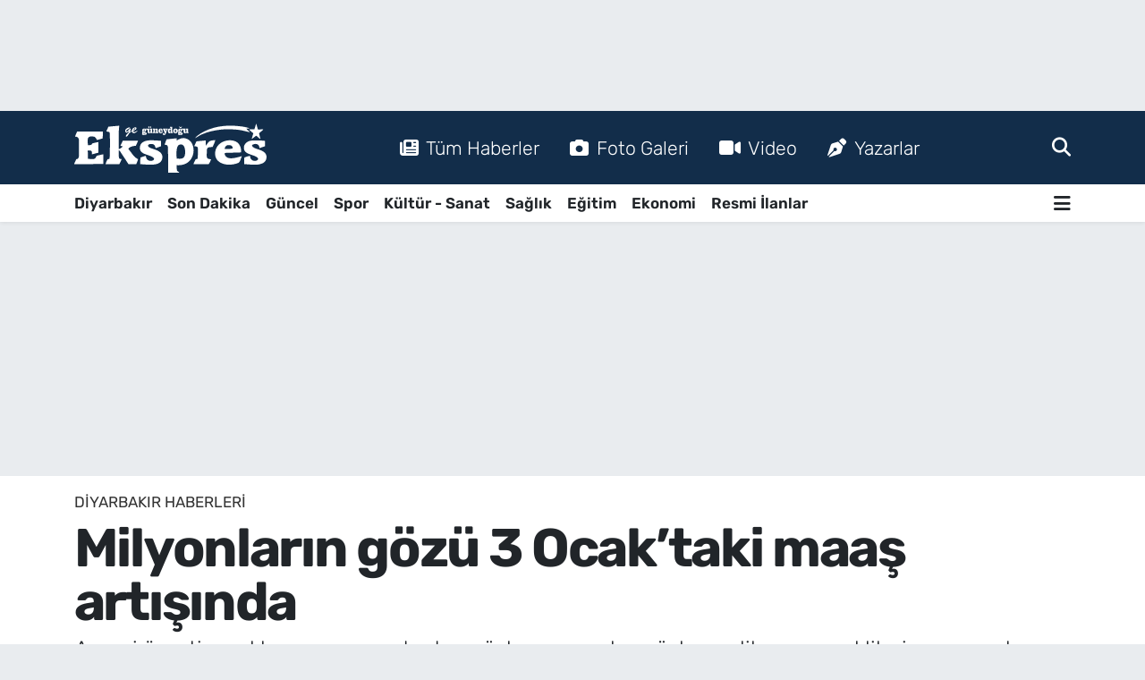

--- FILE ---
content_type: text/html; charset=UTF-8
request_url: https://www.guneydoguekspres.com/milyonlarin-gozu-3-ocaktaki-maas-artisinda
body_size: 20763
content:
<!DOCTYPE html>
<html lang="tr" data-theme="flow">
<head>
<link rel="dns-prefetch" href="//www.guneydoguekspres.com">
<link rel="dns-prefetch" href="//guneydogueksprescom.teimg.com">
<link rel="dns-prefetch" href="//static.tebilisim.com">
<link rel="dns-prefetch" href="//schema.org","@type":"NewsMediaOrganization","url":"www.guneydoguekspres.com","name":"Güneydoğu">
<link rel="dns-prefetch" href="//cdn.p.analitik.bik.gov.tr">
<link rel="dns-prefetch" href="//www.googletagmanager.com">
<link rel="dns-prefetch" href="//cdn2.bildirt.com">
<link rel="dns-prefetch" href="//mc.yandex.ru">
<link rel="dns-prefetch" href="//pagead2.googlesyndication.com">
<link rel="dns-prefetch" href="//fundingchoicesmessages.google.com">
<link rel="dns-prefetch" href="//www.facebook.com">
<link rel="dns-prefetch" href="//www.twitter.com">
<link rel="dns-prefetch" href="//www.instagram.com">
<link rel="dns-prefetch" href="//www.youtube.com">
<link rel="dns-prefetch" href="//www.tiktok.com">
<link rel="dns-prefetch" href="//www.threads.com">
<link rel="dns-prefetch" href="//api.whatsapp.com">
<link rel="dns-prefetch" href="//x.com">
<link rel="dns-prefetch" href="//www.linkedin.com">
<link rel="dns-prefetch" href="//pinterest.com">
<link rel="dns-prefetch" href="//t.me">
<link rel="dns-prefetch" href="//facebook.com">
<link rel="dns-prefetch" href="//www.threads.net">
<link rel="dns-prefetch" href="//www.pinterest.com">
<link rel="dns-prefetch" href="//tebilisim.com">
<link rel="dns-prefetch" href="//twitter.com">
<link rel="dns-prefetch" href="//www.google.com">
<link rel="dns-prefetch" href="//cdn.onesignal.com">

    <meta charset="utf-8">
<title>Milyonların gözü 3 Ocak’taki maaş artışında</title>
<meta name="description" content="Asgari ücretin açıklanmasının ardından gözler memurlar, sözleşmeliler ve emeklilerin maaş artışına çevrildi.">
<meta name="keywords" content="Asgari, Ücret, maaş">
<link rel="canonical" href="https://www.guneydoguekspres.com/milyonlarin-gozu-3-ocaktaki-maas-artisinda">
<meta name="viewport" content="width=device-width,initial-scale=1">
<meta name="X-UA-Compatible" content="IE=edge">
<meta name="robots" content="max-image-preview:large">
<meta name="theme-color" content="#122d4a">
<meta name="title" content="Milyonların gözü 3 Ocak’taki maaş artışında">
<meta name="articleSection" content="news">
<meta name="datePublished" content="2024-01-01T11:48:00+03:00">
<meta name="dateModified" content="2024-01-01T11:48:00+03:00">
<meta name="articleAuthor" content="Haber Merkezi">
<meta name="author" content="Haber Merkezi">
<link rel="amphtml" href="https://www.guneydoguekspres.com/milyonlarin-gozu-3-ocaktaki-maas-artisinda/amp">
<meta property="og:site_name" content="Diyarbakır Haber, Diyarbakır Son Dakika Haberleri | Güneydoğu Ekspres">
<meta property="og:title" content="Milyonların gözü 3 Ocak’taki maaş artışında">
<meta property="og:description" content="Asgari ücretin açıklanmasının ardından gözler memurlar, sözleşmeliler ve emeklilerin maaş artışına çevrildi.">
<meta property="og:url" content="https://www.guneydoguekspres.com/milyonlarin-gozu-3-ocaktaki-maas-artisinda">
<meta property="og:image" content="https://guneydogueksprescom.teimg.com/guneydoguekspres-com/uploads/2024/01/emekli-6.jpg">
<meta property="og:type" content="article">
<meta property="og:article:published_time" content="2024-01-01T11:48:00+03:00">
<meta property="og:article:modified_time" content="2024-01-01T11:48:00+03:00">
<meta name="twitter:card" content="summary_large_image">
<meta name="twitter:site" content="@ekspreshaber_">
<meta name="twitter:title" content="Milyonların gözü 3 Ocak’taki maaş artışında">
<meta name="twitter:description" content="Asgari ücretin açıklanmasının ardından gözler memurlar, sözleşmeliler ve emeklilerin maaş artışına çevrildi.">
<meta name="twitter:image" content="https://guneydogueksprescom.teimg.com/guneydoguekspres-com/uploads/2024/01/emekli-6.jpg">
<meta name="twitter:url" content="https://www.guneydoguekspres.com/milyonlarin-gozu-3-ocaktaki-maas-artisinda">
<link rel="shortcut icon" type="image/x-icon" href="https://guneydogueksprescom.teimg.com/guneydoguekspres-com/uploads/2023/09/fav-ekspres.png">
<link rel="manifest" href="https://www.guneydoguekspres.com/manifest.json?v=6.6.3" />
<link rel="preload" href="https://static.tebilisim.com/flow/assets/css/font-awesome/fa-solid-900.woff2" as="font" type="font/woff2" crossorigin />
<link rel="preload" href="https://static.tebilisim.com/flow/assets/css/font-awesome/fa-brands-400.woff2" as="font" type="font/woff2" crossorigin />
<link rel="preload" href="https://static.tebilisim.com/flow/assets/css/weather-icons/font/weathericons-regular-webfont.woff2" as="font" type="font/woff2" crossorigin />
<link rel="preload" href="https://static.tebilisim.com/flow/vendor/te/fonts/rubik/rubik.woff2" as="font" type="font/woff2" crossorigin />


<link rel="preload" as="style" href="https://static.tebilisim.com/flow/vendor/te/fonts/rubik.css?v=6.6.3">
<link rel="stylesheet" href="https://static.tebilisim.com/flow/vendor/te/fonts/rubik.css?v=6.6.3">

<style>:root {
        --te-link-color: #333;
        --te-link-hover-color: #000;
        --te-font: "Rubik";
        --te-secondary-font: "Rubik";
        --te-h1-font-size: 60px;
        --te-color: #122d4a;
        --te-hover-color: #194c82;
        --mm-ocd-width: 85%!important; /*  Mobil Menü Genişliği */
        --swiper-theme-color: var(--te-color)!important;
        --header-13-color: #ffc107;
    }</style><link rel="preload" as="style" href="https://static.tebilisim.com/flow/assets/vendor/bootstrap/css/bootstrap.min.css?v=6.6.3">
<link rel="stylesheet" href="https://static.tebilisim.com/flow/assets/vendor/bootstrap/css/bootstrap.min.css?v=6.6.3">
<link rel="preload" as="style" href="https://static.tebilisim.com/flow/assets/css/app6.6.3.min.css">
<link rel="stylesheet" href="https://static.tebilisim.com/flow/assets/css/app6.6.3.min.css">



<script type="application/ld+json">{"@context":"https:\/\/schema.org","@type":"WebSite","url":"https:\/\/www.guneydoguekspres.com","potentialAction":{"@type":"SearchAction","target":"https:\/\/www.guneydoguekspres.com\/arama?q={query}","query-input":"required name=query"}}</script>

<script type="application/ld+json">{"@context":"https://schema.org","@type":"NewsMediaOrganization","url":"https://www.guneydoguekspres.com","name":"Güneydoğu Ekspres","logo":"https://guneydogueksprescom.teimg.com/guneydoguekspres-com/uploads/2025/09/guneydogu-ekspres-light.svg","sameAs":["https://www.facebook.com/guneydoguekspres/","https://www.twitter.com/ekspreshaber_","https://www.youtube.com/@ekspreshaber_","https://www.instagram.com/guneydogu_ekspres"]}</script>

<script type="application/ld+json">{"@context":"https:\/\/schema.org","@graph":[{"@type":"SiteNavigationElement","name":"Ana Sayfa","url":"https:\/\/www.guneydoguekspres.com","@id":"https:\/\/www.guneydoguekspres.com"},{"@type":"SiteNavigationElement","name":"G\u00fcncel","url":"https:\/\/www.guneydoguekspres.com\/guncel","@id":"https:\/\/www.guneydoguekspres.com\/guncel"},{"@type":"SiteNavigationElement","name":"Spor","url":"https:\/\/www.guneydoguekspres.com\/spor","@id":"https:\/\/www.guneydoguekspres.com\/spor"},{"@type":"SiteNavigationElement","name":"Ekonomi","url":"https:\/\/www.guneydoguekspres.com\/ekonomi","@id":"https:\/\/www.guneydoguekspres.com\/ekonomi"},{"@type":"SiteNavigationElement","name":"E\u011fitim","url":"https:\/\/www.guneydoguekspres.com\/egitim","@id":"https:\/\/www.guneydoguekspres.com\/egitim"},{"@type":"SiteNavigationElement","name":"K\u00fclt\u00fcr - Sanat","url":"https:\/\/www.guneydoguekspres.com\/kultur-sanat","@id":"https:\/\/www.guneydoguekspres.com\/kultur-sanat"},{"@type":"SiteNavigationElement","name":"Sa\u011fl\u0131k","url":"https:\/\/www.guneydoguekspres.com\/saglik","@id":"https:\/\/www.guneydoguekspres.com\/saglik"},{"@type":"SiteNavigationElement","name":"Yerel","url":"https:\/\/www.guneydoguekspres.com\/yerel","@id":"https:\/\/www.guneydoguekspres.com\/yerel"},{"@type":"SiteNavigationElement","name":"Diyarbak\u0131r Haberleri","url":"https:\/\/www.guneydoguekspres.com\/diyarbakir","@id":"https:\/\/www.guneydoguekspres.com\/diyarbakir"},{"@type":"SiteNavigationElement","name":"Bilim ve Teknoloji","url":"https:\/\/www.guneydoguekspres.com\/bilim-ve-teknoloji","@id":"https:\/\/www.guneydoguekspres.com\/bilim-ve-teknoloji"},{"@type":"SiteNavigationElement","name":"Resmi \u0130lanlar","url":"https:\/\/www.guneydoguekspres.com\/resmi-ilanlar","@id":"https:\/\/www.guneydoguekspres.com\/resmi-ilanlar"},{"@type":"SiteNavigationElement","name":"Yemek-Yapma","url":"https:\/\/www.guneydoguekspres.com\/yemek","@id":"https:\/\/www.guneydoguekspres.com\/yemek"},{"@type":"SiteNavigationElement","name":"Astroloji","url":"https:\/\/www.guneydoguekspres.com\/astroloji","@id":"https:\/\/www.guneydoguekspres.com\/astroloji"},{"@type":"SiteNavigationElement","name":"Siyaset","url":"https:\/\/www.guneydoguekspres.com\/siyaset","@id":"https:\/\/www.guneydoguekspres.com\/siyaset"},{"@type":"SiteNavigationElement","name":"KU\u00c7E","url":"https:\/\/www.guneydoguekspres.com\/kuce","@id":"https:\/\/www.guneydoguekspres.com\/kuce"},{"@type":"SiteNavigationElement","name":"Ba\u011flar Haberleri","url":"https:\/\/www.guneydoguekspres.com\/baglar-haberleri","@id":"https:\/\/www.guneydoguekspres.com\/baglar-haberleri"},{"@type":"SiteNavigationElement","name":"Bismil Haberleri","url":"https:\/\/www.guneydoguekspres.com\/bismil-haberleri","@id":"https:\/\/www.guneydoguekspres.com\/bismil-haberleri"},{"@type":"SiteNavigationElement","name":"\u00c7ermik Haberleri","url":"https:\/\/www.guneydoguekspres.com\/cermik-haberleri","@id":"https:\/\/www.guneydoguekspres.com\/cermik-haberleri"},{"@type":"SiteNavigationElement","name":"\u00c7\u0131nar Haberleri","url":"https:\/\/www.guneydoguekspres.com\/cinar-haberleri","@id":"https:\/\/www.guneydoguekspres.com\/cinar-haberleri"},{"@type":"SiteNavigationElement","name":"\u00c7\u00fcng\u00fc\u015f Haberleri","url":"https:\/\/www.guneydoguekspres.com\/cungus-haberleri","@id":"https:\/\/www.guneydoguekspres.com\/cungus-haberleri"},{"@type":"SiteNavigationElement","name":"Dicle Haberleri","url":"https:\/\/www.guneydoguekspres.com\/dicle-haberleri","@id":"https:\/\/www.guneydoguekspres.com\/dicle-haberleri"},{"@type":"SiteNavigationElement","name":"E\u011fil Haberleri","url":"https:\/\/www.guneydoguekspres.com\/egil-haberleri","@id":"https:\/\/www.guneydoguekspres.com\/egil-haberleri"},{"@type":"SiteNavigationElement","name":"Ergani Haberleri","url":"https:\/\/www.guneydoguekspres.com\/ergani-haberleri","@id":"https:\/\/www.guneydoguekspres.com\/ergani-haberleri"},{"@type":"SiteNavigationElement","name":"Hani Haberleri","url":"https:\/\/www.guneydoguekspres.com\/hani-haberleri","@id":"https:\/\/www.guneydoguekspres.com\/hani-haberleri"},{"@type":"SiteNavigationElement","name":"Hazro Haberleri","url":"https:\/\/www.guneydoguekspres.com\/hazro-haberleri","@id":"https:\/\/www.guneydoguekspres.com\/hazro-haberleri"},{"@type":"SiteNavigationElement","name":"Kayap\u0131nar Haberleri","url":"https:\/\/www.guneydoguekspres.com\/kayapinar-haberleri","@id":"https:\/\/www.guneydoguekspres.com\/kayapinar-haberleri"},{"@type":"SiteNavigationElement","name":"Kocak\u00f6y Haberleri","url":"https:\/\/www.guneydoguekspres.com\/kocakoy-haberleri","@id":"https:\/\/www.guneydoguekspres.com\/kocakoy-haberleri"},{"@type":"SiteNavigationElement","name":"Kulp Haberleri","url":"https:\/\/www.guneydoguekspres.com\/kulp-haberleri","@id":"https:\/\/www.guneydoguekspres.com\/kulp-haberleri"},{"@type":"SiteNavigationElement","name":"Lice Haberleri","url":"https:\/\/www.guneydoguekspres.com\/lice-haberleri","@id":"https:\/\/www.guneydoguekspres.com\/lice-haberleri"},{"@type":"SiteNavigationElement","name":"Silvan Haberleri","url":"https:\/\/www.guneydoguekspres.com\/silvan-haberleri","@id":"https:\/\/www.guneydoguekspres.com\/silvan-haberleri"},{"@type":"SiteNavigationElement","name":"Sur Haberleri","url":"https:\/\/www.guneydoguekspres.com\/sur-haberleri","@id":"https:\/\/www.guneydoguekspres.com\/sur-haberleri"},{"@type":"SiteNavigationElement","name":"Yeni\u015fehir Haberleri","url":"https:\/\/www.guneydoguekspres.com\/yenisehir-haberleri","@id":"https:\/\/www.guneydoguekspres.com\/yenisehir-haberleri"},{"@type":"SiteNavigationElement","name":"\u0130leti\u015fim","url":"https:\/\/www.guneydoguekspres.com\/iletisim","@id":"https:\/\/www.guneydoguekspres.com\/iletisim"},{"@type":"SiteNavigationElement","name":"G\u00fcneydo\u011fu Ekspres Gizlilik Politikas\u0131","url":"https:\/\/www.guneydoguekspres.com\/guneydogu-ekspres-gizlilik-politikasi","@id":"https:\/\/www.guneydoguekspres.com\/guneydogu-ekspres-gizlilik-politikasi"},{"@type":"SiteNavigationElement","name":"G\u00fcneydo\u011fu Ekspres Topluluk Kurallar\u0131 ve Yorum Politikas\u0131","url":"https:\/\/www.guneydoguekspres.com\/guneydogu-ekspres-topluluk-kurallari-ve-yorum-politikasi","@id":"https:\/\/www.guneydoguekspres.com\/guneydogu-ekspres-topluluk-kurallari-ve-yorum-politikasi"},{"@type":"SiteNavigationElement","name":"G\u00fcneydo\u011fu Ekspres Yay\u0131n \u0130lkeleri","url":"https:\/\/www.guneydoguekspres.com\/guneydogu-ekspres-yayin-ilkeleri","@id":"https:\/\/www.guneydoguekspres.com\/guneydogu-ekspres-yayin-ilkeleri"},{"@type":"SiteNavigationElement","name":"Yazarlar","url":"https:\/\/www.guneydoguekspres.com\/yazarlar","@id":"https:\/\/www.guneydoguekspres.com\/yazarlar"},{"@type":"SiteNavigationElement","name":"Foto Galeri","url":"https:\/\/www.guneydoguekspres.com\/foto-galeri","@id":"https:\/\/www.guneydoguekspres.com\/foto-galeri"},{"@type":"SiteNavigationElement","name":"Video Galeri","url":"https:\/\/www.guneydoguekspres.com\/video","@id":"https:\/\/www.guneydoguekspres.com\/video"},{"@type":"SiteNavigationElement","name":"Biyografiler","url":"https:\/\/www.guneydoguekspres.com\/biyografi","@id":"https:\/\/www.guneydoguekspres.com\/biyografi"},{"@type":"SiteNavigationElement","name":"Firma Rehberi","url":"https:\/\/www.guneydoguekspres.com\/rehber","@id":"https:\/\/www.guneydoguekspres.com\/rehber"},{"@type":"SiteNavigationElement","name":"R\u00f6portajlar","url":"https:\/\/www.guneydoguekspres.com\/roportaj","@id":"https:\/\/www.guneydoguekspres.com\/roportaj"},{"@type":"SiteNavigationElement","name":"Yeni\u015fehir Bug\u00fcn, Yar\u0131n ve 1 Haftal\u0131k Hava Durumu Tahmini","url":"https:\/\/www.guneydoguekspres.com\/yenisehir-hava-durumu","@id":"https:\/\/www.guneydoguekspres.com\/yenisehir-hava-durumu"},{"@type":"SiteNavigationElement","name":"Yeni\u015fehir Namaz Vakitleri","url":"https:\/\/www.guneydoguekspres.com\/yenisehir-namaz-vakitleri","@id":"https:\/\/www.guneydoguekspres.com\/yenisehir-namaz-vakitleri"},{"@type":"SiteNavigationElement","name":"Puan Durumu ve Fikst\u00fcr","url":"https:\/\/www.guneydoguekspres.com\/futbol\/tff-1-lig-puan-durumu-ve-fikstur","@id":"https:\/\/www.guneydoguekspres.com\/futbol\/tff-1-lig-puan-durumu-ve-fikstur"}]}</script>

<script type="application/ld+json">{"@context":"https:\/\/schema.org","@type":"BreadcrumbList","itemListElement":[{"@type":"ListItem","position":1,"item":{"@type":"Thing","@id":"https:\/\/www.guneydoguekspres.com","name":"Haberler"}}]}</script>
<script type="application/ld+json">{"@context":"https:\/\/schema.org","@type":"NewsArticle","headline":"Milyonlar\u0131n g\u00f6z\u00fc 3 Ocak\u2019taki maa\u015f art\u0131\u015f\u0131nda","articleSection":"Diyarbak\u0131r Haberleri","dateCreated":"2024-01-01T11:48:00+03:00","datePublished":"2024-01-01T11:48:00+03:00","dateModified":"2024-01-01T11:48:00+03:00","wordCount":206,"genre":"news","mainEntityOfPage":{"@type":"WebPage","@id":"https:\/\/www.guneydoguekspres.com\/milyonlarin-gozu-3-ocaktaki-maas-artisinda"},"articleBody":"<p>T\u00fcrkiye \u0130statistik Kurumu, aral\u0131k ay\u0131 enflasyon verilerini 3 Ocak \u00c7ar\u015famba g\u00fcn\u00fc, saat 10.00'da a\u00e7\u0131klayacak. T\u00dc\u0130K'in verilerine g\u00f6re, T\u00fcketici Fiyat Endeksi kas\u0131mda bir \u00f6nceki aya g\u00f6re y\u00fczde 3,28 artarken, temmuz-kas\u0131m d\u00f6neminde de t\u00fcketici fiyatlar\u0131nda y\u00fczde 33,66 art\u0131\u015f oldu. B\u00f6ylece 5 ayl\u0131k d\u00f6nemde, maa\u015flara yap\u0131lan y\u00fczde alt\u0131l\u0131k zam oran\u0131 a\u015f\u0131l\u0131rken enflasyon fark\u0131 verilmesi durumu ortaya \u00e7\u0131kt\u0131.<\/p>\r\n\r\n<h3>ENFLASYON FARKI ORANINDA ZAM YAPILACAK<\/h3>\r\n\r\n<p>Kamu G\u00f6revlileri Hakem Kurulunun, 2024-2025'teki memur maa\u015flar\u0131 ile memur emeklisi ayl\u0131klar\u0131na zamm\u0131 da i\u00e7eren toplu s\u00f6zle\u015fmeye ili\u015fkin karar\u0131 uyar\u0131nca, 2024'\u00fcn ilk alt\u0131 ay\u0131 i\u00e7in belirlenen y\u00fczde 15'e ilave olarak enflasyon fark\u0131 oran\u0131nda zam yap\u0131lacak.<\/p>\r\n\r\n<p>Memur, s\u00f6zle\u015fmeli ve memur emeklileri, zaml\u0131 maa\u015flar\u0131n\u0131 ve enflasyon fark\u0131n\u0131 15 Ocak'ta alacak. SSK ve Ba\u011f-Kur emeklileri de maa\u015flar\u0131n\u0131 bu y\u0131l\u0131n son 6 ayl\u0131k enflasyonu oran\u0131nda zaml\u0131 alacak.<\/p>\r\n\r\n<h3>EN D\u00dc\u015e\u00dcK MAA\u015e 33 B\u0130N TL OLACAK<\/h3>\r\n\r\n<p>\u00d6ng\u00f6r\u00fclen art\u0131\u015f ile en d\u00fc\u015f\u00fck memur maa\u015f\u0131n\u0131n 33 bin liraya \u00e7\u0131kmas\u0131 bekleniyor. Belirlenecek art\u0131\u015f, 65 ya\u015f, engelli ve evde bak\u0131m ayl\u0131klar\u0131na da etkili olacak.<\/p>","description":"Asgari \u00fccretin a\u00e7\u0131klanmas\u0131n\u0131n ard\u0131ndan g\u00f6zler memurlar, s\u00f6zle\u015fmeliler ve emeklilerin maa\u015f art\u0131\u015f\u0131na \u00e7evrildi.","inLanguage":"tr-TR","keywords":["Asgari","\u00dccret","maa\u015f"],"image":{"@type":"ImageObject","url":"https:\/\/guneydogueksprescom.teimg.com\/crop\/1280x720\/guneydoguekspres-com\/uploads\/2024\/01\/emekli-6.jpg","width":"1280","height":"720","caption":"Milyonlar\u0131n g\u00f6z\u00fc 3 Ocak\u2019taki maa\u015f art\u0131\u015f\u0131nda"},"publishingPrinciples":"https:\/\/www.guneydoguekspres.com\/gizlilik-sozlesmesi","isFamilyFriendly":"http:\/\/schema.org\/True","isAccessibleForFree":"http:\/\/schema.org\/True","publisher":{"@type":"Organization","name":"G\u00fcneydo\u011fu Ekspres","image":"https:\/\/guneydogueksprescom.teimg.com\/guneydoguekspres-com\/uploads\/2025\/09\/guneydogu-ekspres-light.svg","logo":{"@type":"ImageObject","url":"https:\/\/guneydogueksprescom.teimg.com\/guneydoguekspres-com\/uploads\/2025\/09\/guneydogu-ekspres-light.svg","width":"640","height":"375"}},"author":{"@type":"Person","name":"User 20","honorificPrefix":"","jobTitle":"","url":null}}</script>




<script type="647726931e44a8921d252d90-text/javascript">!function(){var t=document.createElement("script");t.setAttribute("src",'https://cdn.p.analitik.bik.gov.tr/tracker'+(typeof Intl!=="undefined"?(typeof (Intl||"").PluralRules!=="undefined"?'1':typeof Promise!=="undefined"?'2':typeof MutationObserver!=='undefined'?'3':'4'):'4')+'.js'),t.setAttribute("data-website-id","16bf24de-a797-4f6f-a579-cfeecfccabeb"),t.setAttribute("data-host-url",'//16bf24de-a797-4f6f-a579-cfeecfccabeb.collector.p.analitik.bik.gov.tr'),document.head.appendChild(t)}();</script>
<!-- Meta Kod Doğrulama -->
<meta name="p:domain_verify" content="0954018cf4d0ff2c57f4502d8cb6626e"/>
<meta name="zen-verification" content="rMAprNx18z2h5NSo0mNArvvlrrcrnu5aGfBza72v2yjcWHlcYo7Vdk4CfrABWUlf" />
<!-- Meta Kod Doğrulama Sonu -->
<meta name="robots" content="max-image-preview:large">

<!-- Google Tag Manager -->
<script type="647726931e44a8921d252d90-text/javascript">(function(w,d,s,l,i){w[l]=w[l]||[];w[l].push({'gtm.start':
new Date().getTime(),event:'gtm.js'});var f=d.getElementsByTagName(s)[0],
j=d.createElement(s),dl=l!='dataLayer'?'&l='+l:'';j.async=true;j.src=
'https://www.googletagmanager.com/gtm.js?id='+i+dl;f.parentNode.insertBefore(j,f);
})(window,document,'script','dataLayer','GTM-WSZCPX6N');</script>
<!-- End Google Tag Manager -->


<link rel="manifest" href="/manifest.json?data=Bildirt">
<script type="647726931e44a8921d252d90-text/javascript">var uygulamaid="236403-4076-1153-3550-7067-6";</script>
<script src="https://cdn2.bildirt.com/BildirtSDKfiles.js" type="647726931e44a8921d252d90-text/javascript"></script>






<!-- Yandex.Metrika counter -->
<script type="647726931e44a8921d252d90-text/javascript">
    (function(m,e,t,r,i,k,a){
        m[i]=m[i]||function(){(m[i].a=m[i].a||[]).push(arguments)};
        m[i].l=1*new Date();
        for (var j = 0; j < document.scripts.length; j++) {if (document.scripts[j].src === r) { return; }}
        k=e.createElement(t),a=e.getElementsByTagName(t)[0],k.async=1,k.src=r,a.parentNode.insertBefore(k,a)
    })(window, document,'script','https://mc.yandex.ru/metrika/tag.js?id=103905471', 'ym');

    ym(103905471, 'init', {ssr:true, webvisor:true, clickmap:true, ecommerce:"dataLayer", accurateTrackBounce:true, trackLinks:true});
</script>
<noscript><div><img src="https://mc.yandex.ru/watch/103905471" style="position:absolute; left:-9999px;" alt="" /></div></noscript>
<!-- /Yandex.Metrika counter -->


<link rel="alternate" type="application/rss+xml" href="https://www.guneydoguekspres.com/rss">

<script async src="https://pagead2.googlesyndication.com/pagead/js/adsbygoogle.js?client=ca-pub-8284870581811003" crossorigin="anonymous" type="647726931e44a8921d252d90-text/javascript"></script>
     
     
<script async src="https://fundingchoicesmessages.google.com/i/pub-8284870581811003?ers=1" type="647726931e44a8921d252d90-text/javascript"></script><script type="647726931e44a8921d252d90-text/javascript">(function() {function signalGooglefcPresent() {if (!window.frames['googlefcPresent']) {if (document.body) {const iframe = document.createElement('iframe'); iframe.style = 'width: 0; height: 0; border: none; z-index: -1000; left: -1000px; top: -1000px;'; iframe.style.display = 'none'; iframe.name = 'googlefcPresent'; document.body.appendChild(iframe);} else {setTimeout(signalGooglefcPresent, 0);}}}signalGooglefcPresent();})();</script>

<meta name="yandex-verification" content="4cb16f519f520256" />

<meta name="facebook-domain-verification" content="he1vcjawyxi54v5tlna6vyazxndfco" />



<script async data-cfasync="false"
	src="https://www.googletagmanager.com/gtag/js?id=G-4JECZKW64H"></script>
<script data-cfasync="false">
	window.dataLayer = window.dataLayer || [];
	  function gtag(){dataLayer.push(arguments);}
	  gtag('js', new Date());
	  gtag('config', 'G-4JECZKW64H');
</script>




</head>




<body class="d-flex flex-column min-vh-100">

    <div id="ad_152" data-channel="152" data-advert="temedya" data-rotation="120" class="d-none d-sm-flex flex-column align-items-center justify-content-start text-center mx-auto overflow-hidden my-3" data-affix="0" style="width: 970px;height: 90px;" data-width="970" data-height="90"></div><div id="ad_152_mobile" data-channel="152" data-advert="temedya" data-rotation="120" class="d-flex d-sm-none flex-column align-items-center justify-content-start text-center mx-auto overflow-hidden my-3" data-affix="0" style="width: 300px;height: 50px;" data-width="300" data-height="50"></div><div data-pagespeed="true"><!-- Google Tag Manager (noscript) -->
<noscript><iframe src="https://www.googletagmanager.com/ns.html?id=GTM-WSZCPX6N"
height="0" width="0" style="display:none;visibility:hidden"></iframe></noscript>
<!-- End Google Tag Manager (noscript) --></div>
    

    <header class="header-2">
    <nav class="top-header navbar navbar-expand-lg">
        <div class="container">
            <div class="d-lg-none">
                <a href="#menu" title="Ana Menü" class="text-white"><i class="fa fa-bars fa-lg"></i></a>
            </div>
                        <a class="navbar-brand me-0" href="/" title="Diyarbakır Haber, Diyarbakır Son Dakika Haberleri | Güneydoğu Ekspres">
                <img src="https://guneydogueksprescom.teimg.com/guneydoguekspres-com/uploads/2025/09/guneydogu-ekspres-light.svg" alt="Diyarbakır Haber, Diyarbakır Son Dakika Haberleri | Güneydoğu Ekspres" width="215" height="40" class="light-mode img-fluid flow-logo">
<img src="https://guneydogueksprescom.teimg.com/guneydoguekspres-com/uploads/2025/09/guneydogu-ekspres-light.svg" alt="Diyarbakır Haber, Diyarbakır Son Dakika Haberleri | Güneydoğu Ekspres" width="215" height="40" class="dark-mode img-fluid flow-logo d-none">

            </a>
            
            <div class="d-none d-lg-block top-menu">
                <ul  class="nav lead">
        <li class="nav-item   ">
        <a href="https://www.guneydoguekspres.com/sondakika-haberleri" class="nav-link text-white" target="_blank" title="Tüm Haberler"><i class="fa fa-newspaper me-2 text-white mr-1"></i>Tüm Haberler</a>
        
    </li>
        <li class="nav-item   ">
        <a href="/foto-galeri" class="nav-link text-white" target="_self" title="Foto Galeri"><i class="fa fa-camera me-2 text-white mr-1"></i>Foto Galeri</a>
        
    </li>
        <li class="nav-item   ">
        <a href="/video" class="nav-link text-white" target="_self" title="Video"><i class="fa fa-video me-2 text-white mr-1"></i>Video</a>
        
    </li>
        <li class="nav-item   ">
        <a href="/yazarlar" class="nav-link text-white" target="_self" title="Yazarlar"><i class="fa fa-pen-nib me-2 text-white mr-1"></i>Yazarlar</a>
        
    </li>
    </ul>

            </div>
            <ul class="navigation-menu nav">
                
                <li class="nav-item">
                    <a href="/arama" class="" title="Ara">
                        <i class="fa fa-search fa-lg text-white"></i>
                    </a>
                </li>

            </ul>
        </div>
    </nav>
    <div class="main-menu navbar navbar-expand-lg bg-white d-none d-lg-block shadow-sm pt-0 pb-0">
        <div class="container">

            <ul  class="nav fw-semibold">
        <li class="nav-item   ">
        <a href="/diyarbakir" class="nav-link text-dark" target="_self" title="Diyarbakır">Diyarbakır</a>
        
    </li>
        <li class="nav-item   ">
        <a href="https://www.guneydoguekspres.com/sondakika-haberleri" class="nav-link text-dark" target="_blank" title="Son Dakika ">Son Dakika </a>
        
    </li>
        <li class="nav-item   ">
        <a href="/guncel" class="nav-link text-dark" target="_self" title="Güncel">Güncel</a>
        
    </li>
        <li class="nav-item   ">
        <a href="/spor" class="nav-link text-dark" target="_self" title="Spor">Spor</a>
        
    </li>
        <li class="nav-item   ">
        <a href="/kultur-sanat" class="nav-link text-dark" target="_self" title="Kültür - Sanat">Kültür - Sanat</a>
        
    </li>
        <li class="nav-item   ">
        <a href="/saglik" class="nav-link text-dark" target="_self" title="Sağlık">Sağlık</a>
        
    </li>
        <li class="nav-item   ">
        <a href="/egitim" class="nav-link text-dark" target="_self" title="Eğitim">Eğitim</a>
        
    </li>
        <li class="nav-item   ">
        <a href="/ekonomi" class="nav-link text-dark" target="_self" title="Ekonomi">Ekonomi</a>
        
    </li>
        <li class="nav-item   ">
        <a href="/resmi-ilanlar" class="nav-link text-dark" target="_self" title="Resmi İlanlar">Resmi İlanlar</a>
        
    </li>
    </ul>


            <ul class="nav d-flex flex-nowrap align-items-center">

                

                <li class="nav-item dropdown position-static">
                    <a class="nav-link pe-0 text-dark" data-bs-toggle="dropdown" href="#" aria-haspopup="true" aria-expanded="false" title="Ana Menü"><i class="fa fa-bars fa-lg"></i></a>
                    <div class="mega-menu dropdown-menu dropdown-menu-end text-capitalize shadow-lg border-0 rounded-0">

    <div class="row g-3 small p-3">

                <div class="col">
            <div class="extra-sections bg-light p-3 border">
                <a href="https://www.guneydoguekspres.com/diyarbakir-nobetci-eczaneler" title="Diyarbakır Nöbetçi Eczaneler" class="d-block border-bottom pb-2 mb-2" target="_self"><i class="fa-solid fa-capsules me-2"></i>Diyarbakır Nöbetçi Eczaneler</a>
<a href="https://www.guneydoguekspres.com/diyarbakir-hava-durumu" title="Diyarbakır Hava Durumu" class="d-block border-bottom pb-2 mb-2" target="_self"><i class="fa-solid fa-cloud-sun me-2"></i>Diyarbakır Hava Durumu</a>
<a href="https://www.guneydoguekspres.com/diyarbakir-namaz-vakitleri" title="Diyarbakır Namaz Vakitleri" class="d-block border-bottom pb-2 mb-2" target="_self"><i class="fa-solid fa-mosque me-2"></i>Diyarbakır Namaz Vakitleri</a>
<a href="https://www.guneydoguekspres.com/diyarbakir-trafik-durumu" title="Diyarbakır Trafik Yoğunluk Haritası" class="d-block border-bottom pb-2 mb-2" target="_self"><i class="fa-solid fa-car me-2"></i>Diyarbakır Trafik Yoğunluk Haritası</a>
<a href="https://www.guneydoguekspres.com/futbol/tff-1-lig-puan-durumu-ve-fikstur" title="TFF 1.Lig Puan Durumu ve Fikstür" class="d-block border-bottom pb-2 mb-2" target="_self"><i class="fa-solid fa-chart-bar me-2"></i>TFF 1.Lig Puan Durumu ve Fikstür</a>
<a href="https://www.guneydoguekspres.com/tum-mansetler" title="Tüm Manşetler" class="d-block border-bottom pb-2 mb-2" target="_self"><i class="fa-solid fa-newspaper me-2"></i>Tüm Manşetler</a>
<a href="https://www.guneydoguekspres.com/sondakika-haberleri" title="Son Dakika Haberleri" class="d-block border-bottom pb-2 mb-2" target="_self"><i class="fa-solid fa-bell me-2"></i>Son Dakika Haberleri</a>

            </div>
        </div>
        
        <div class="col">
        <a href="/kultur-sanat" class="d-block border-bottom  pb-2 mb-2" target="_self" title="Kültür -Sanat">Kültür -Sanat</a>
            <a href="/saglik" class="d-block border-bottom  pb-2 mb-2" target="_self" title="Sağlık">Sağlık</a>
            <a href="/yerel" class="d-block border-bottom  pb-2 mb-2" target="_self" title="Yerel">Yerel</a>
            <a href="/bilim-ve-teknoloji" class="d-block border-bottom  pb-2 mb-2" target="_self" title="BİLİM VE TEKNOLOJİ">BİLİM VE TEKNOLOJİ</a>
            <a href="/resmi-ilanlar" class="d-block border-bottom  pb-2 mb-2" target="_self" title="Resmi İlanlar">Resmi İlanlar</a>
        </div>


    </div>

    <div class="p-3 bg-light">
                <a class="me-3"
            href="https://www.facebook.com/guneydoguekspres/" target="_blank" rel="nofollow noreferrer noopener"><i class="fab fa-facebook me-2 text-navy"></i> Facebook</a>
                        <a class="me-3"
            href="https://www.twitter.com/ekspreshaber_" target="_blank" rel="nofollow noreferrer noopener"><i class="fab fa-x-twitter "></i> Twitter</a>
                        <a class="me-3"
            href="https://www.instagram.com/guneydogu_ekspres" target="_blank" rel="nofollow noreferrer noopener"><i class="fab fa-instagram me-2 text-magenta"></i> Instagram</a>
                                <a class="me-3"
            href="https://www.youtube.com/@ekspreshaber_" target="_blank" rel="nofollow noreferrer noopener"><i class="fab fa-youtube me-2 text-danger"></i> Youtube</a>
                        <a class="me-3"
            href="https://www.tiktok.com/guneydoguekspresgazetesi" target="_blank" rel="nofollow noreferrer noopener"><i class="fa-brands fa-tiktok me-1 text-dark"></i> Tiktok</a>
                        <a class="me-3"
            href="https://www.threads.com/https://www.threads.net/@ekspreshaber_" target="_blank" rel="nofollow noreferrer noopener"><i class="fa-brands fa-threads me-1 text-dark"></i> Threads</a>
                        <a class="me-3"
            href="https://www.threads.com/https://www.threads.net/@ekspreshaber_" target="_blank" rel="nofollow noreferrer noopener"><i class="fa-brands fa-threads me-1 text-dark"></i> Threads</a>
                        <a class="" href="https://api.whatsapp.com/send?phone=+90 536 648 31 21" title="Whatsapp" rel="nofollow noreferrer noopener"><i
            class="fab fa-whatsapp me-2 text-navy"></i> WhatsApp İhbar Hattı</a>    </div>

    <div class="mega-menu-footer p-2 bg-te-color">
        <a class="dropdown-item text-white" href="/kunye" title="Künye / İletişim"><i class="fa fa-id-card me-2"></i> Künye / İletişim</a>
        <a class="dropdown-item text-white" href="/iletisim" title="Bize Ulaşın"><i class="fa fa-envelope me-2"></i> Bize Ulaşın</a>
        <a class="dropdown-item text-white" href="/rss-baglantilari" title="RSS Bağlantıları"><i class="fa fa-rss me-2"></i> RSS Bağlantıları</a>
        <a class="dropdown-item text-white" href="/member/login" title="Üyelik Girişi"><i class="fa fa-user me-2"></i> Üyelik Girişi</a>
    </div>


</div>

                </li>
            </ul>
        </div>
    </div>
    <ul  class="mobile-categories d-lg-none list-inline bg-white">
        <li class="list-inline-item">
        <a href="/diyarbakir" class="text-dark" target="_self" title="Diyarbakır">
                Diyarbakır
        </a>
    </li>
        <li class="list-inline-item">
        <a href="https://www.guneydoguekspres.com/sondakika-haberleri" class="text-dark" target="_blank" title="Son Dakika ">
                Son Dakika 
        </a>
    </li>
        <li class="list-inline-item">
        <a href="/guncel" class="text-dark" target="_self" title="Güncel">
                Güncel
        </a>
    </li>
        <li class="list-inline-item">
        <a href="/spor" class="text-dark" target="_self" title="Spor">
                Spor
        </a>
    </li>
        <li class="list-inline-item">
        <a href="/kultur-sanat" class="text-dark" target="_self" title="Kültür - Sanat">
                Kültür - Sanat
        </a>
    </li>
        <li class="list-inline-item">
        <a href="/saglik" class="text-dark" target="_self" title="Sağlık">
                Sağlık
        </a>
    </li>
        <li class="list-inline-item">
        <a href="/egitim" class="text-dark" target="_self" title="Eğitim">
                Eğitim
        </a>
    </li>
        <li class="list-inline-item">
        <a href="/ekonomi" class="text-dark" target="_self" title="Ekonomi">
                Ekonomi
        </a>
    </li>
        <li class="list-inline-item">
        <a href="/resmi-ilanlar" class="text-dark" target="_self" title="Resmi İlanlar">
                Resmi İlanlar
        </a>
    </li>
    </ul>


</header>






<main class="single overflow-hidden" style="min-height: 300px">

    
    <div class="infinite" data-show-advert="1">

    <div id="ad_150" data-channel="150" data-advert="temedya" data-rotation="120" class="d-none d-sm-flex flex-column align-items-center justify-content-start text-center mx-auto overflow-hidden my-3" data-affix="0" style="width: 970px;height: 250px;" data-width="970" data-height="250"></div><div id="ad_150_mobile" data-channel="150" data-advert="temedya" data-rotation="120" class="d-flex d-sm-none flex-column align-items-center justify-content-start text-center mx-auto overflow-hidden my-3" data-affix="0" style="width: 300px;height: 100px;" data-width="300" data-height="100"></div>

    <div class="infinite-item d-block" data-id="58214" data-category-id="21" data-reference="TE\Archive\Models\Archive" data-json-url="/service/json/featured-infinite.json">

        

        <div class="news-header py-3 bg-white">
            <div class="container">

                

                <div class="text-center text-lg-start">
                    <a href="https://www.guneydoguekspres.com/diyarbakir-haberleri" target="_self" title="Diyarbakır Haberleri" style="color: ;" class="text-uppercase category">Diyarbakır Haberleri</a>
                </div>

                <h1 class="h2 fw-bold text-lg-start headline my-2 text-center" itemprop="headline">Milyonların gözü 3 Ocak’taki maaş artışında</h1>
                
                <h2 class="lead text-center text-lg-start text-dark description" itemprop="description">Asgari ücretin açıklanmasının ardından gözler memurlar, sözleşmeliler ve emeklilerin maaş artışına çevrildi.</h2>
                
            </div>
        </div>


        <div class="container g-0 g-sm-4">

            <div class="news-section overflow-hidden mt-lg-3">
                <div class="row g-3">
                    <div class="col-lg-8">
                        <div class="card border-0 rounded-0 mb-3">

                            <div class="inner">
    <a href="https://guneydogueksprescom.teimg.com/crop/1280x720/guneydoguekspres-com/uploads/2024/01/emekli-6.jpg" class="position-relative d-block" data-fancybox>
                        <div class="zoom-in-out m-3">
            <i class="fa fa-expand" style="font-size: 14px"></i>
        </div>
        <img class="img-fluid" src="https://guneydogueksprescom.teimg.com/crop/1280x720/guneydoguekspres-com/uploads/2024/01/emekli-6.jpg" alt="Milyonların gözü 3 Ocak’taki maaş artışında" width="860" height="504" loading="eager" fetchpriority="high" decoding="async" style="width:100%; aspect-ratio: 860 / 504;" />
            </a>
</div>





                            <div class="share-area d-flex justify-content-between align-items-center bg-light p-2">

    <div class="mobile-share-button-container mb-2 d-block d-md-none">
    <button class="btn btn-primary btn-sm rounded-0 shadow-sm w-100" onclick="if (!window.__cfRLUnblockHandlers) return false; handleMobileShare(event, 'Milyonların gözü 3 Ocak’taki maaş artışında', 'https://www.guneydoguekspres.com/milyonlarin-gozu-3-ocaktaki-maas-artisinda')" title="Paylaş" data-cf-modified-647726931e44a8921d252d90-="">
        <i class="fas fa-share-alt me-2"></i>Paylaş
    </button>
</div>

<div class="social-buttons-new d-none d-md-flex justify-content-between">
    <a href="https://www.facebook.com/sharer/sharer.php?u=https%3A%2F%2Fwww.guneydoguekspres.com%2Fmilyonlarin-gozu-3-ocaktaki-maas-artisinda" onclick="if (!window.__cfRLUnblockHandlers) return false; initiateDesktopShare(event, 'facebook')" class="btn btn-primary btn-sm rounded-0 shadow-sm me-1" title="Facebook'ta Paylaş" data-platform="facebook" data-share-url="https://www.guneydoguekspres.com/milyonlarin-gozu-3-ocaktaki-maas-artisinda" data-share-title="Milyonların gözü 3 Ocak’taki maaş artışında" rel="noreferrer nofollow noopener external" data-cf-modified-647726931e44a8921d252d90-="">
        <i class="fab fa-facebook-f"></i>
    </a>

    <a href="https://x.com/intent/tweet?url=https%3A%2F%2Fwww.guneydoguekspres.com%2Fmilyonlarin-gozu-3-ocaktaki-maas-artisinda&text=Milyonlar%C4%B1n+g%C3%B6z%C3%BC+3+Ocak%E2%80%99taki+maa%C5%9F+art%C4%B1%C5%9F%C4%B1nda" onclick="if (!window.__cfRLUnblockHandlers) return false; initiateDesktopShare(event, 'twitter')" class="btn btn-dark btn-sm rounded-0 shadow-sm me-1" title="X'de Paylaş" data-platform="twitter" data-share-url="https://www.guneydoguekspres.com/milyonlarin-gozu-3-ocaktaki-maas-artisinda" data-share-title="Milyonların gözü 3 Ocak’taki maaş artışında" rel="noreferrer nofollow noopener external" data-cf-modified-647726931e44a8921d252d90-="">
        <i class="fab fa-x-twitter text-white"></i>
    </a>

    <a href="https://api.whatsapp.com/send?text=Milyonlar%C4%B1n+g%C3%B6z%C3%BC+3+Ocak%E2%80%99taki+maa%C5%9F+art%C4%B1%C5%9F%C4%B1nda+-+https%3A%2F%2Fwww.guneydoguekspres.com%2Fmilyonlarin-gozu-3-ocaktaki-maas-artisinda" onclick="if (!window.__cfRLUnblockHandlers) return false; initiateDesktopShare(event, 'whatsapp')" class="btn btn-success btn-sm rounded-0 btn-whatsapp shadow-sm me-1" title="Whatsapp'ta Paylaş" data-platform="whatsapp" data-share-url="https://www.guneydoguekspres.com/milyonlarin-gozu-3-ocaktaki-maas-artisinda" data-share-title="Milyonların gözü 3 Ocak’taki maaş artışında" rel="noreferrer nofollow noopener external" data-cf-modified-647726931e44a8921d252d90-="">
        <i class="fab fa-whatsapp fa-lg"></i>
    </a>

    <div class="dropdown">
        <button class="dropdownButton btn btn-sm rounded-0 btn-warning border-none shadow-sm me-1" type="button" data-bs-toggle="dropdown" name="socialDropdownButton" title="Daha Fazla">
            <i id="icon" class="fa fa-plus"></i>
        </button>

        <ul class="dropdown-menu dropdown-menu-end border-0 rounded-1 shadow">
            <li>
                <a href="https://www.linkedin.com/sharing/share-offsite/?url=https%3A%2F%2Fwww.guneydoguekspres.com%2Fmilyonlarin-gozu-3-ocaktaki-maas-artisinda" class="dropdown-item" onclick="if (!window.__cfRLUnblockHandlers) return false; initiateDesktopShare(event, 'linkedin')" data-platform="linkedin" data-share-url="https://www.guneydoguekspres.com/milyonlarin-gozu-3-ocaktaki-maas-artisinda" data-share-title="Milyonların gözü 3 Ocak’taki maaş artışında" rel="noreferrer nofollow noopener external" title="Linkedin" data-cf-modified-647726931e44a8921d252d90-="">
                    <i class="fab fa-linkedin text-primary me-2"></i>Linkedin
                </a>
            </li>
            <li>
                <a href="https://pinterest.com/pin/create/button/?url=https%3A%2F%2Fwww.guneydoguekspres.com%2Fmilyonlarin-gozu-3-ocaktaki-maas-artisinda&description=Milyonlar%C4%B1n+g%C3%B6z%C3%BC+3+Ocak%E2%80%99taki+maa%C5%9F+art%C4%B1%C5%9F%C4%B1nda&media=" class="dropdown-item" onclick="if (!window.__cfRLUnblockHandlers) return false; initiateDesktopShare(event, 'pinterest')" data-platform="pinterest" data-share-url="https://www.guneydoguekspres.com/milyonlarin-gozu-3-ocaktaki-maas-artisinda" data-share-title="Milyonların gözü 3 Ocak’taki maaş artışında" rel="noreferrer nofollow noopener external" title="Pinterest" data-cf-modified-647726931e44a8921d252d90-="">
                    <i class="fab fa-pinterest text-danger me-2"></i>Pinterest
                </a>
            </li>
            <li>
                <a href="https://t.me/share/url?url=https%3A%2F%2Fwww.guneydoguekspres.com%2Fmilyonlarin-gozu-3-ocaktaki-maas-artisinda&text=Milyonlar%C4%B1n+g%C3%B6z%C3%BC+3+Ocak%E2%80%99taki+maa%C5%9F+art%C4%B1%C5%9F%C4%B1nda" class="dropdown-item" onclick="if (!window.__cfRLUnblockHandlers) return false; initiateDesktopShare(event, 'telegram')" data-platform="telegram" data-share-url="https://www.guneydoguekspres.com/milyonlarin-gozu-3-ocaktaki-maas-artisinda" data-share-title="Milyonların gözü 3 Ocak’taki maaş artışında" rel="noreferrer nofollow noopener external" title="Telegram" data-cf-modified-647726931e44a8921d252d90-="">
                    <i class="fab fa-telegram-plane text-primary me-2"></i>Telegram
                </a>
            </li>
            <li class="border-0">
                <a class="dropdown-item" href="javascript:void(0)" onclick="if (!window.__cfRLUnblockHandlers) return false; copyURL(event, 'https://www.guneydoguekspres.com/milyonlarin-gozu-3-ocaktaki-maas-artisinda')" rel="noreferrer nofollow noopener external" title="Bağlantıyı Kopyala" data-cf-modified-647726931e44a8921d252d90-="">
                    <i class="fas fa-link text-dark me-2"></i>
                    Kopyala
                </a>
            </li>
        </ul>
    </div>
</div>

<script type="647726931e44a8921d252d90-text/javascript">
    var shareableModelId = 58214;
    var shareableModelClass = 'TE\\Archive\\Models\\Archive';

    function shareCount(id, model, platform, url) {
        fetch("https://www.guneydoguekspres.com/sharecount", {
            method: 'POST',
            headers: {
                'Content-Type': 'application/json',
                'X-CSRF-TOKEN': document.querySelector('meta[name="csrf-token"]')?.getAttribute('content')
            },
            body: JSON.stringify({ id, model, platform, url })
        }).catch(err => console.error('Share count fetch error:', err));
    }

    function goSharePopup(url, title, width = 600, height = 400) {
        const left = (screen.width - width) / 2;
        const top = (screen.height - height) / 2;
        window.open(
            url,
            title,
            `width=${width},height=${height},left=${left},top=${top},resizable=yes,scrollbars=yes`
        );
    }

    async function handleMobileShare(event, title, url) {
        event.preventDefault();

        if (shareableModelId && shareableModelClass) {
            shareCount(shareableModelId, shareableModelClass, 'native_mobile_share', url);
        }

        const isAndroidWebView = navigator.userAgent.includes('Android') && !navigator.share;

        if (isAndroidWebView) {
            window.location.href = 'androidshare://paylas?title=' + encodeURIComponent(title) + '&url=' + encodeURIComponent(url);
            return;
        }

        if (navigator.share) {
            try {
                await navigator.share({ title: title, url: url });
            } catch (error) {
                if (error.name !== 'AbortError') {
                    console.error('Web Share API failed:', error);
                }
            }
        } else {
            alert("Bu cihaz paylaşımı desteklemiyor.");
        }
    }

    function initiateDesktopShare(event, platformOverride = null) {
        event.preventDefault();
        const anchor = event.currentTarget;
        const platform = platformOverride || anchor.dataset.platform;
        const webShareUrl = anchor.href;
        const contentUrl = anchor.dataset.shareUrl || webShareUrl;

        if (shareableModelId && shareableModelClass && platform) {
            shareCount(shareableModelId, shareableModelClass, platform, contentUrl);
        }

        goSharePopup(webShareUrl, platform ? platform.charAt(0).toUpperCase() + platform.slice(1) : "Share");
    }

    function copyURL(event, urlToCopy) {
        event.preventDefault();
        navigator.clipboard.writeText(urlToCopy).then(() => {
            alert('Bağlantı panoya kopyalandı!');
        }).catch(err => {
            console.error('Could not copy text: ', err);
            try {
                const textArea = document.createElement("textarea");
                textArea.value = urlToCopy;
                textArea.style.position = "fixed";
                document.body.appendChild(textArea);
                textArea.focus();
                textArea.select();
                document.execCommand('copy');
                document.body.removeChild(textArea);
                alert('Bağlantı panoya kopyalandı!');
            } catch (fallbackErr) {
                console.error('Fallback copy failed:', fallbackErr);
            }
        });
    }

    var dropdownButton = document.querySelector('.dropdownButton');
    if (dropdownButton) {
        var icon = dropdownButton.querySelector('#icon');
        var parentDropdown = dropdownButton.closest('.dropdown');
        if (parentDropdown && icon) {
            parentDropdown.addEventListener('show.bs.dropdown', function () {
                icon.classList.remove('fa-plus');
                icon.classList.add('fa-minus');
            });
            parentDropdown.addEventListener('hide.bs.dropdown', function () {
                icon.classList.remove('fa-minus');
                icon.classList.add('fa-plus');
            });
        }
    }
</script>

    
        
        <div class="google-news share-are text-end">

            <a href="#" title="Metin boyutunu küçült" class="te-textDown btn btn-sm btn-white rounded-0 me-1">A<sup>-</sup></a>
            <a href="#" title="Metin boyutunu büyüt" class="te-textUp btn btn-sm btn-white rounded-0 me-1">A<sup>+</sup></a>

            
        </div>
        

    
</div>


                            <div class="row small p-2 meta-data border-bottom">
                                <div class="col-sm-12 small text-center text-sm-start">
                                                                            <span class="me-2"><i class="fa fa-user me-1"></i> <a href="/muhabir/20/user-20" title="Editör" target="_self">User 20</a></span>
                                                                        <time class="me-3"><i class="fa fa-calendar me-1"></i> 01.01.2024 - 11:48</time>
                                                                                                                                                                                </div>
                            </div>
                            <div class="article-text container-padding" data-text-id="58214" property="articleBody">
                                
                                <p>Türkiye İstatistik Kurumu, aralık ayı enflasyon verilerini 3 Ocak Çarşamba günü, saat 10.00'da açıklayacak. TÜİK'in verilerine göre, Tüketici Fiyat Endeksi kasımda bir önceki aya göre yüzde 3,28 artarken, temmuz-kasım döneminde de tüketici fiyatlarında yüzde 33,66 artış oldu. Böylece 5 aylık dönemde, maaşlara yapılan yüzde altılık zam oranı aşılırken enflasyon farkı verilmesi durumu ortaya çıktı.</p>

<h3>ENFLASYON FARKI ORANINDA ZAM YAPILACAK</h3>

<p>Kamu Görevlileri Hakem Kurulunun, 2024-2025'teki memur maaşları ile memur emeklisi aylıklarına zammı da içeren toplu sözleşmeye ilişkin kararı uyarınca, 2024'ün ilk altı ayı için belirlenen yüzde 15'e ilave olarak enflasyon farkı oranında zam yapılacak.</p>

<p>Memur, sözleşmeli ve memur emeklileri, zamlı maaşlarını ve enflasyon farkını 15 Ocak'ta alacak. SSK ve Bağ-Kur emeklileri de maaşlarını bu yılın son 6 aylık enflasyonu oranında zamlı alacak.</p>

<h3>EN DÜŞÜK MAAŞ 33 BİN TL OLACAK</h3>

<p>Öngörülen artış ile en düşük memur maaşının 33 bin liraya çıkması bekleniyor. Belirlenecek artış, 65 yaş, engelli ve evde bakım aylıklarına da etkili olacak.</p><div class="article-source py-3 small border-top ">
            <span class="source-name pe-3"><strong>Kaynak: </strong>Haber Merkezi</span>
    </div>

                                                                <div id="ad_138" data-channel="138" data-advert="temedya" data-rotation="120" class="d-none d-sm-flex flex-column align-items-center justify-content-start text-center mx-auto overflow-hidden my-3" data-affix="0"></div><div id="ad_138_mobile" data-channel="138" data-advert="temedya" data-rotation="120" class="d-flex d-sm-none flex-column align-items-center justify-content-start text-center mx-auto overflow-hidden my-3" data-affix="0"></div>
                            </div>

                                                        <div class="card-footer bg-light border-0">
                                                                <a href="https://www.guneydoguekspres.com/haberleri/asgari" title="Asgari" class="btn btn-sm btn-outline-secondary me-1 my-1" rel="nofollow">Asgari</a>
                                                                <a href="https://www.guneydoguekspres.com/haberleri/ucret" title="Ücret" class="btn btn-sm btn-outline-secondary me-1 my-1" rel="nofollow">Ücret</a>
                                                                <a href="https://www.guneydoguekspres.com/haberleri/maas" title="maaş" class="btn btn-sm btn-outline-secondary me-1 my-1" rel="nofollow">Maaş</a>
                                                            </div>
                            
                        </div>

                        <div class="editors-choice my-3">
        <div class="row g-2">
                            <div class="col-12">
                    <a class="d-block bg-te-color p-1" href="/futbol-sahalarinda-bitmeyen-siyaset" title="Futbol sahalarında bitmeyen siyaset" target="_self">
                        <div class="row g-1 align-items-center">
                            <div class="col-5 col-sm-3">
                                <img src="https://guneydogueksprescom.teimg.com/crop/250x150/guneydoguekspres-com/uploads/2025/12/futbol-sahalarinda-bitmeyen-siyaset1.jpg" loading="lazy" width="860" height="504"
                                    alt="Futbol sahalarında bitmeyen siyaset" class="img-fluid">
                            </div>
                            <div class="col-7 col-sm-9">
                                <div class="post-flash-heading p-2 text-white">
                                    <span class="mini-title d-none d-md-inline">Editörün Seçtiği</span>
                                    <div class="h4 title-3-line mb-0 fw-bold lh-sm">
                                        Futbol sahalarında bitmeyen siyaset
                                    </div>
                                </div>
                            </div>
                        </div>
                    </a>
                </div>
                            <div class="col-12">
                    <a class="d-block bg-te-color p-1" href="/ak-partili-ensarioglu-diyarbakiri-kullerinden-doguracak-projeleri-acikladi" title="AK Partili Ensarioğlu, Diyarbakır’ı küllerinden doğuracak projeleri açıkladı" target="_self">
                        <div class="row g-1 align-items-center">
                            <div class="col-5 col-sm-3">
                                <img src="https://guneydogueksprescom.teimg.com/crop/250x150/guneydoguekspres-com/uploads/2025/12/ak-partili-ensarioglu-diyarbakiri-kullerinden-doguracak-projeleri-acikladi1.jpg" loading="lazy" width="860" height="504"
                                    alt="AK Partili Ensarioğlu, Diyarbakır’ı küllerinden doğuracak projeleri açıkladı" class="img-fluid">
                            </div>
                            <div class="col-7 col-sm-9">
                                <div class="post-flash-heading p-2 text-white">
                                    <span class="mini-title d-none d-md-inline">Editörün Seçtiği</span>
                                    <div class="h4 title-3-line mb-0 fw-bold lh-sm">
                                        AK Partili Ensarioğlu, Diyarbakır’ı küllerinden doğuracak projeleri açıkladı
                                    </div>
                                </div>
                            </div>
                        </div>
                    </a>
                </div>
                            <div class="col-12">
                    <a class="d-block bg-te-color p-1" href="/amedsporun-rakip-kalelere-ates-eden-golcusu-mbaye-diagne" title="Amedspor&#039;un rakip kalelere ateş eden golcüsü: Mbaye Diagne" target="_self">
                        <div class="row g-1 align-items-center">
                            <div class="col-5 col-sm-3">
                                <img src="https://guneydogueksprescom.teimg.com/crop/250x150/guneydoguekspres-com/uploads/2025/12/amedsporun-rakip-kalelere-ates-eden-golcusu1.jpg" loading="lazy" width="860" height="504"
                                    alt="Amedspor&#039;un rakip kalelere ateş eden golcüsü: Mbaye Diagne" class="img-fluid">
                            </div>
                            <div class="col-7 col-sm-9">
                                <div class="post-flash-heading p-2 text-white">
                                    <span class="mini-title d-none d-md-inline">Editörün Seçtiği</span>
                                    <div class="h4 title-3-line mb-0 fw-bold lh-sm">
                                        Amedspor&#039;un rakip kalelere ateş eden golcüsü: Mbaye Diagne
                                    </div>
                                </div>
                            </div>
                        </div>
                    </a>
                </div>
                    </div>
    </div>





                        <div class="author-box my-3 p-3 bg-white">
        <div class="d-flex">
            <div class="flex-shrink-0">
                <a href="/muhabir/20/user-20" title="User 20">
                    <img class="img-fluid rounded-circle" width="96" height="96"
                        src="https://guneydogueksprescom.teimg.com/guneydoguekspres-com/uploads/2023/12/users/ekspres-logo-circle-25.png" loading="lazy"
                        alt="User 20">
                </a>
            </div>
            <div class="flex-grow-1 align-self-center ms-3">
                <div class="text-dark small text-uppercase">Editör Hakkında</div>
                <div class="h4"><a href="/muhabir/20/user-20" title="User 20">User 20</a></div>
                <div class="text-secondary small show-all-text mb-2"></div>

                <div class="social-buttons d-flex justify-content-start">
                                            <a href="/cdn-cgi/l/email-protection#a4d1d7c1d69694e4cccbd0c9c5cdc88ac7cbc9" class="btn btn-outline-dark btn-sm me-1 rounded-1" title="E-Mail" target="_blank"><i class="fa fa-envelope"></i></a>
                                                                                                                                        </div>

            </div>
        </div>
    </div>





                        <div class="related-news my-3 bg-white p-3">
    <div class="section-title d-flex mb-3 align-items-center">
        <div class="h2 lead flex-shrink-1 text-te-color m-0 text-nowrap fw-bold">Bunlar da ilginizi çekebilir</div>
        <div class="flex-grow-1 title-line ms-3"></div>
    </div>
    <div class="row g-3">
                <div class="col-6 col-lg-4">
            <a href="/amed-film-festivalinde-13-film-sinemaseverle-bulustu" title="Amed Film Festivalinde 13 film sinemaseverle buluştu" target="_self">
                <img class="img-fluid" src="https://guneydogueksprescom.teimg.com/crop/250x150/guneydoguekspres-com/uploads/2025/12/film4.jpeg" width="860" height="504" alt="Amed Film Festivalinde 13 film sinemaseverle buluştu"></a>
                <h3 class="h5 mt-1">
                    <a href="/amed-film-festivalinde-13-film-sinemaseverle-bulustu" title="Amed Film Festivalinde 13 film sinemaseverle buluştu" target="_self">Amed Film Festivalinde 13 film sinemaseverle buluştu</a>
                </h3>
            </a>
        </div>
                <div class="col-6 col-lg-4">
            <a href="/iki-uzman-cavus-diyarbakirda-koyluleri-haraca-bagladi" title="İki uzman çavuş Diyarbakır&#039;da köylüleri haraca bağladı" target="_self">
                <img class="img-fluid" src="https://guneydogueksprescom.teimg.com/crop/250x150/guneydoguekspres-com/uploads/2025/12/uzman-2.jpg" width="860" height="504" alt="İki uzman çavuş Diyarbakır&#039;da köylüleri haraca bağladı"></a>
                <h3 class="h5 mt-1">
                    <a href="/iki-uzman-cavus-diyarbakirda-koyluleri-haraca-bagladi" title="İki uzman çavuş Diyarbakır&#039;da köylüleri haraca bağladı" target="_self">İki uzman çavuş Diyarbakır&#039;da köylüleri haraca bağladı</a>
                </h3>
            </a>
        </div>
                <div class="col-6 col-lg-4">
            <a href="/gozaltina-alinan-amedsporlu-futbolcudan-ilk-fotograf-37-kisi-adliyeye-sevkedildi" title="Gözaltına alınan Amedsporlu futbolcudan ilk fotoğraf; 37 kişi adliyeye sevkedildi" target="_self">
                <img class="img-fluid" src="https://guneydogueksprescom.teimg.com/crop/250x150/guneydoguekspres-com/uploads/2025/12/bahis-gozaltisi.jpg" width="860" height="504" alt="Gözaltına alınan Amedsporlu futbolcudan ilk fotoğraf; 37 kişi adliyeye sevkedildi"></a>
                <h3 class="h5 mt-1">
                    <a href="/gozaltina-alinan-amedsporlu-futbolcudan-ilk-fotograf-37-kisi-adliyeye-sevkedildi" title="Gözaltına alınan Amedsporlu futbolcudan ilk fotoğraf; 37 kişi adliyeye sevkedildi" target="_self">Gözaltına alınan Amedsporlu futbolcudan ilk fotoğraf; 37 kişi adliyeye sevkedildi</a>
                </h3>
            </a>
        </div>
                <div class="col-6 col-lg-4">
            <a href="/irlanda-ispanya-italya-ve-hintli-siyasetci-ile-aktivistler-diyarbakirda" title="İrlanda, İspanya, İtalya ve Hintli siyasetçi ile aktivistler Diyarbakır&#039;da" target="_self">
                <img class="img-fluid" src="https://guneydogueksprescom.teimg.com/crop/250x150/guneydoguekspres-com/uploads/2025/12/belediye-ziyaret.jpg" width="860" height="504" alt="İrlanda, İspanya, İtalya ve Hintli siyasetçi ile aktivistler Diyarbakır&#039;da"></a>
                <h3 class="h5 mt-1">
                    <a href="/irlanda-ispanya-italya-ve-hintli-siyasetci-ile-aktivistler-diyarbakirda" title="İrlanda, İspanya, İtalya ve Hintli siyasetçi ile aktivistler Diyarbakır&#039;da" target="_self">İrlanda, İspanya, İtalya ve Hintli siyasetçi ile aktivistler Diyarbakır&#039;da</a>
                </h3>
            </a>
        </div>
                <div class="col-6 col-lg-4">
            <a href="/amedsporlu-bir-futbolcu-daha-bahis-oynadi" title="Amedsporlu bir futbolcu daha bahis oynadı!" target="_self">
                <img class="img-fluid" src="https://guneydogueksprescom.teimg.com/crop/250x150/guneydoguekspres-com/uploads/2025/12/bahis2-1.jpg" width="860" height="504" alt="Amedsporlu bir futbolcu daha bahis oynadı!"></a>
                <h3 class="h5 mt-1">
                    <a href="/amedsporlu-bir-futbolcu-daha-bahis-oynadi" title="Amedsporlu bir futbolcu daha bahis oynadı!" target="_self">Amedsporlu bir futbolcu daha bahis oynadı!</a>
                </h3>
            </a>
        </div>
                <div class="col-6 col-lg-4">
            <a href="/diyarbakir-buyuksehir-paylasti-on-gozlu-ve-cevresi-eko-kirimdan-gecti" title="Diyarbakır Büyükşehir paylaştı: On Gözlü ve çevresi eko-kırımdan geçti" target="_self">
                <img class="img-fluid" src="https://guneydogueksprescom.teimg.com/crop/250x150/guneydoguekspres-com/uploads/2025/12/diyarbakir-buyuksehir-paylasti1.jpg" width="860" height="504" alt="Diyarbakır Büyükşehir paylaştı: On Gözlü ve çevresi eko-kırımdan geçti"></a>
                <h3 class="h5 mt-1">
                    <a href="/diyarbakir-buyuksehir-paylasti-on-gozlu-ve-cevresi-eko-kirimdan-gecti" title="Diyarbakır Büyükşehir paylaştı: On Gözlü ve çevresi eko-kırımdan geçti" target="_self">Diyarbakır Büyükşehir paylaştı: On Gözlü ve çevresi eko-kırımdan geçti</a>
                </h3>
            </a>
        </div>
            </div>
</div>


                        

                                                    <div id="comments" class="bg-white mb-3 p-3">

    
    <div>
        <div class="section-title d-flex mb-3 align-items-center">
            <div class="h2 lead flex-shrink-1 text-te-color m-0 text-nowrap fw-bold">Yorumlar </div>
            <div class="flex-grow-1 title-line ms-3"></div>
        </div>


        <form method="POST" action="https://www.guneydoguekspres.com/comments/add" accept-charset="UTF-8" id="form_58214"><input name="_token" type="hidden" value="qqg4qQlDoHksZhv1BpNXtXNAXm7fgHUPZkjLAx1D">
        <div id="nova_honeypot_0oNq8xOqkrPk0mxB_wrap" style="display: none" aria-hidden="true">
        <input id="nova_honeypot_0oNq8xOqkrPk0mxB"
               name="nova_honeypot_0oNq8xOqkrPk0mxB"
               type="text"
               value=""
                              autocomplete="nope"
               tabindex="-1">
        <input name="valid_from"
               type="text"
               value="[base64]"
                              autocomplete="off"
               tabindex="-1">
    </div>
        <input name="reference_id" type="hidden" value="58214">
        <input name="reference_type" type="hidden" value="TE\Archive\Models\Archive">
        <input name="parent_id" type="hidden" value="0">


        <div class="form-row">
            <div class="form-group mb-3">
                <textarea class="form-control" rows="3" placeholder="Yorumlarınızı ve düşüncelerinizi bizimle paylaşın" required name="body" cols="50"></textarea>
            </div>
            <div class="form-group mb-3">
                <input class="form-control" placeholder="Adınız soyadınız" required name="name" type="text">
            </div>


                        <div class="col-12 mb-3">
                <div class="g-recaptcha" data-sitekey="6LfC044rAAAAAEwt3lEUWehtffA80XC45AgC5MZn" id="captcha" name="captcha"></div>
            </div>
            
            <div class="form-group mb-3">
                <button type="submit" class="btn btn-te-color add-comment" data-id="58214" data-reference="TE\Archive\Models\Archive">
                    <span class="spinner-border spinner-border-sm d-none"></span>
                    Gönder
                </button>
            </div>


        </div>

                <div class="alert alert-warning" role="alert">
            <small>Yorum yazarak <a href="https://www.guneydoguekspres.com/topluluk-kurallari"  class="text-danger" target="_blank">topluluk kurallarımızı </a>
<script data-cfasync="false" src="/cdn-cgi/scripts/5c5dd728/cloudflare-static/email-decode.min.js"></script><script type="647726931e44a8921d252d90-text/javascript">
  $(function () {
    $('[data-toggle="popover"]').popover({
      trigger: 'hover',
      placement: 'top' 
    });
  });
</script> kabul etmiş bulunuyor ve tüm sorumluluğu üstleniyorsunuz. Yazılan yorumlardan Diyarbakır Son Dakika Haberleri, Diyarbakır Haber | Güneydoğu Ekspres hiçbir şekilde sorumlu tutulamaz.
            </small>
        </div>
        
        </form>

        <div id="comment-area" class="comment_read_58214" data-post-id="58214" data-model="TE\Archive\Models\Archive" data-action="/comments/list" ></div>

        
    </div>
</div>

                        

                    </div>
                    <div class="col-lg-4">
                        <!-- SECONDARY SIDEBAR -->
                        <aside class="social-media-widget mb-3 fw-bold" data-widget-unique-key="sosyal_medya_sayfalarim_14043">
        <a href="https://facebook.com/guneydoguekspres/" title="Beğen" class="facebook d-flex p-2 mb-1" data-platform="facebook" data-username="guneydoguekspres/" target="_blank" rel="nofollow noreferrer noopener">
        <div class="text-white mx-2 m-0"><i class="fab fa-facebook"></i></div>
        <div class="flex-grow-1 text-white ms-3 small pt-1">FACEBOOK</div>
        <div class="mx-3 fw-semibold small pt-1"><span class="text-white text-uppercase">Beğen</span></div>
    </a>
            <a href="https://x.com/ekspreshaber_" title="Takip Et" class="twitter d-flex p-2 mb-1" data-platform="twitter" data-username="ekspreshaber_" target="_blank" rel="nofollow noreferrer noopener">
        <div class="text-white mx-2 m-0"><i class="fab fa-x-twitter text-white"></i></div>
        <div class="flex-grow-1 text-white ms-3 small pt-1">X</div>
        <div class="mx-3 fw-semibold small pt-1"><span class="text-white text-uppercase">Takip Et</span></div>
    </a>
            <a href="https://www.instagram.com/guneydogu_ekspres" title="Takip Et" class="instagram d-flex p-2 mb-1" data-platform="instagram" data-username="guneydogu_ekspres" target="_blank" style="background-color: #BD0082" rel="nofollow noreferrer noopener">
        <div class="text-white mx-2 m-0"><i class="fab fa-instagram"></i></div>
        <div class="flex-grow-1 text-white ms-3 small pt-1">INSTAGRAM</div>
        <div class="mx-3 small pt-1"><span class="text-white text-uppercase">Takip Et</span></div>
    </a>
            <a href="https://www.youtube.com/@ekspreshaber_" title="Abone Ol" class="youtube d-flex p-2 mb-1" data-platform="youtube" data-username="@ekspreshaber_" target="_blank" rel="nofollow noreferrer noopener">
        <div class="text-white mx-2 m-0"><i class="fab fa-youtube"></i></div>
        <div class="flex-grow-1 text-white ms-3 small pt-1">YOUTUBE</div>
        <div class="mx-3 small pt-1"><span class="text-white text-uppercase">Abone Ol</span></div>
    </a>
                <a href="https://www.tiktok.com/guneydoguekspresgazetesi" title="Takip Et" class="tiktok d-flex p-2 mb-1" data-platform="tiktok" data-username="guneydoguekspresgazetesi" target="_blank" rel="nofollow noreferrer noopener">
        <div class="text-white mx-2 m-0"><i class="fa-brands fa-tiktok"></i></div>
        <div class="flex-grow-1 text-white ms-3 small pt-1">TIKTOK</div>
        <div class="mx-3 small pt-1"><span class="text-white text-uppercase">Takip Et</span></div>
    </a>
            <a href="https://www.threads.com/https://www.threads.net/@ekspreshaber_" title="Takip Et" class="threads d-flex p-2 mb-1" data-platform="threads" data-username="https://www.threads.net/@ekspreshaber_" target="_blank" rel="nofollow noreferrer noopener">
        <div class="text-white mx-2 m-0"><i class="fa-brands fa-threads"></i></div>
        <div class="flex-grow-1 text-white ms-3 small pt-1">THREADS</div>
        <div class="mx-3 small pt-1"><span class="text-white text-uppercase">Takip Et</span></div>
    </a>
            <a href="https://api.whatsapp.com/send?phone=+90 536 648 31 21" title="MESAJ GÖNDER" class="bg-success d-flex p-2 mb-1" data-platform="whatsapp" data-username="tebilisim" target="_blank" rel="nofollow noreferrer noopener">
        <div class="text-white mx-2 m-0"><i class="fab fa-whatsapp"></i></div>
        <div class="flex-grow-1 text-white ms-3 small pt-1">+90 536 648 31 21</div>
        <div class="mx-3 small pt-1"><span class="text-white text-uppercase">İletişim</span></div>
    </a>
    </aside>
<!-- TREND HABERLER -->
<section class="top-shared mb-3 px-3 pt-3 bg-te-color" data-widget-unique-key="trend_haberler_14044">
    <div class="section-title d-flex mb-3 align-items-center">
        <h2 class="lead flex-shrink-1 text-white m-0 text-nowrap fw-bold">Trend Haberler</h2>
        <div class="flex-grow-1 title-line-light ms-3"></div>
    </div>
        <a href="/ak-partili-ensarioglu-diyarbakiri-kullerinden-doguracak-projeleri-acikladi" title="AK Partili Ensarioğlu, Diyarbakır’ı küllerinden doğuracak projeleri açıkladı" target="_self" class="d-flex position-relative pb-3">
        <div class="flex-shrink-0">
            <img src="https://guneydogueksprescom.teimg.com/crop/250x150/guneydoguekspres-com/uploads/2025/12/ak-partili-ensarioglu-diyarbakiri-kullerinden-doguracak-projeleri-acikladi1.jpg" loading="lazy" width="130" height="76" alt="AK Partili Ensarioğlu, Diyarbakır’ı küllerinden doğuracak projeleri açıkladı" class="img-fluid">
        </div>
        <div class="flex-grow-1 ms-3 d-flex align-items-center">
            <div class="title-3-line lh-sm text-white">
                AK Partili Ensarioğlu, Diyarbakır’ı küllerinden doğuracak projeleri açıkladı
            </div>
        </div>
        <span class="sorting rounded-pill position-absolute translate-middle badge bg-red">1</span>
    </a>
        <a href="/diyarbakir-karayollari-hazineye-ait-bagi-satiliga-cikardi" title="Diyarbakır Karayolları, Hazine’ye ait bağı satılığa çıkardı" target="_self" class="d-flex position-relative pb-3">
        <div class="flex-shrink-0">
            <img src="https://guneydogueksprescom.teimg.com/crop/250x150/guneydoguekspres-com/uploads/2025/12/1-315.jpg" loading="lazy" width="130" height="76" alt="Diyarbakır Karayolları, Hazine’ye ait bağı satılığa çıkardı" class="img-fluid">
        </div>
        <div class="flex-grow-1 ms-3 d-flex align-items-center">
            <div class="title-3-line lh-sm text-white">
                Diyarbakır Karayolları, Hazine’ye ait bağı satılığa çıkardı
            </div>
        </div>
        <span class="sorting rounded-pill position-absolute translate-middle badge bg-red">2</span>
    </a>
        <a href="/diyarbakirda-koyun-tek-okuyan-kizi-egitim-hakkim-icin-yurt-istiyorum" title="Diyarbakır’da köyün tek okuyan kızı:  Eğitim hakkım için yurt istiyorum" target="_self" class="d-flex position-relative pb-3">
        <div class="flex-shrink-0">
            <img src="https://guneydogueksprescom.teimg.com/crop/250x150/guneydoguekspres-com/uploads/2025/12/diyarbakirda-koyun-tek-okuyan-kizi1.jpg" loading="lazy" width="130" height="76" alt="Diyarbakır’da köyün tek okuyan kızı:  Eğitim hakkım için yurt istiyorum" class="img-fluid">
        </div>
        <div class="flex-grow-1 ms-3 d-flex align-items-center">
            <div class="title-3-line lh-sm text-white">
                Diyarbakır’da köyün tek okuyan kızı:  Eğitim hakkım için yurt istiyorum
            </div>
        </div>
        <span class="sorting rounded-pill position-absolute translate-middle badge bg-red">3</span>
    </a>
        <a href="/dicle-universitesi-hastanesi-ihaleye-cikiyor" title="Dicle Üniversitesi Hastanesi ihaleye çıkıyor" target="_self" class="d-flex position-relative pb-3">
        <div class="flex-shrink-0">
            <img src="https://guneydogueksprescom.teimg.com/crop/250x150/guneydoguekspres-com/uploads/2025/12/dicle-universitesi-hastanesi-ihaleye-cikiyor.jpg" loading="lazy" width="130" height="76" alt="Dicle Üniversitesi Hastanesi ihaleye çıkıyor" class="img-fluid">
        </div>
        <div class="flex-grow-1 ms-3 d-flex align-items-center">
            <div class="title-3-line lh-sm text-white">
                Dicle Üniversitesi Hastanesi ihaleye çıkıyor
            </div>
        </div>
        <span class="sorting rounded-pill position-absolute translate-middle badge bg-red">4</span>
    </a>
        <a href="/istanbulda-polis-silahli-saldiri-olu-ve-yaralilar-var" title="İstanbul’da polise silahlı saldırı: Ölü ve yaralılar var" target="_self" class="d-flex position-relative pb-3">
        <div class="flex-shrink-0">
            <img src="https://guneydogueksprescom.teimg.com/crop/250x150/guneydoguekspres-com/uploads/2025/10/son-dakika/ekspres-son-dakika.jpeg" loading="lazy" width="130" height="76" alt="İstanbul’da polise silahlı saldırı: Ölü ve yaralılar var" class="img-fluid">
        </div>
        <div class="flex-grow-1 ms-3 d-flex align-items-center">
            <div class="title-3-line lh-sm text-white">
                İstanbul’da polise silahlı saldırı: Ölü ve yaralılar var
            </div>
        </div>
        <span class="sorting rounded-pill position-absolute translate-middle badge bg-red">5</span>
    </a>
    </section>

                    </div>
                </div>
            </div>
        </div>

                <a href="" class="d-none pagination__next"></a>
            </div>

</div>


</main>


<footer class="mt-auto">

                    <div class="footer bg-white py-3">
    <div class="container">
        <div class="row g-3">
            <div class="logo-area col-sm-7 col-lg-4 text-center text-lg-start small">
                <a href="/" title="Diyarbakır Haber, Diyarbakır Son Dakika Haberleri | Güneydoğu Ekspres" class="d-block mb-3" >
                    <img src="https://guneydogueksprescom.teimg.com/guneydoguekspres-com/uploads/2025/09/guneydogu-ekspres.svg" alt="Diyarbakır Haber, Diyarbakır Son Dakika Haberleri | Güneydoğu Ekspres" width="205" height="40" class="light-mode img-fluid flow-logo">
<img src="https://guneydogueksprescom.teimg.com/guneydoguekspres-com/uploads/2025/09/guneydogu-ekspres-light.svg" alt="Diyarbakır Haber, Diyarbakır Son Dakika Haberleri | Güneydoğu Ekspres" width="215" height="40" class="dark-mode img-fluid flow-logo d-none">

                </a>
                <p class="text-dark">Guneydoguekspres.com</p>
                <div class="social-buttons my-3">
                    <a class="btn-outline-primary text-center px-0 btn rounded-circle " rel="nofollow"
    href="https://www.facebook.com/guneydoguekspres/" target="_blank" title="Facebook">
    <i class="fab fa-facebook-f"></i>
</a>
<a class="btn-outline-dark text-center px-0 btn rounded-circle" rel="nofollow" href="https://www.twitter.com/ekspreshaber_" target="_blank" title="X">
    <i class="fab fa-x-twitter"></i>
</a>
<a class="btn-outline-danger text-center px-0 btn rounded-circle" rel="nofollow"
    href="https://www.pinterest.com/@guneydogueksprescom" target="_blank" title="Pinterest">
    <i class="fab fa-pinterest"></i>
</a>
<a class="btn-outline-purple text-center px-0 btn rounded-circle" rel="nofollow"
    href="https://www.instagram.com/guneydogu_ekspres" target="_blank" title="Instagram">
    <i class="fab fa-instagram"></i>
</a>
<a class="btn-outline-danger text-center px-0 btn rounded-circle" rel="nofollow"
    href="https://www.youtube.com/@ekspreshaber_" target="_blank" title="Youtube">
    <i class="fab fa-youtube"></i>
</a>
<a class="btn-outline-dark text-center px-0 btn rounded-circle" rel="nofollow"
    href="https://www.tiktok.com/guneydoguekspresgazetesi" target="_blank" title="Tiktok">
    <i class="fa-brands fa-tiktok"></i>
</a>
<a class="btn-outline-dark text-center px-0 btn rounded-circle" rel="nofollow"
    href="https://www.threads.com/https://www.threads.net/@ekspreshaber_" target="_blank" title="Threads">
    <i class="fa-brands fa-threads"></i>
</a>
<a class="btn-outline-success text-center px-0 btn rounded-circle" rel="nofollow"
    href="https://api.whatsapp.com/send?phone=+90 536 648 31 21" title="Whatsapp"><i class="fab fa-whatsapp"></i></a>

                </div>
            </div>
                        <div class="pages-area col-sm-5 col-lg-3 small">
                <ul class="list-unstyled footer-page">
                    <li><a href="https://www.guneydoguekspres.com/diyarbakir-nobetci-eczaneler" title="Diyarbakır Nöbetçi Eczaneler" target="_self"><i class="fa-solid fa-capsules me-2 text-te-color"></i>Diyarbakır Nöbetçi Eczaneler</a></li>
<li><a href="https://www.guneydoguekspres.com/diyarbakir-hava-durumu" title="Diyarbakır Hava Durumu" target="_self"><i class="fa-solid fa-cloud-sun me-2 text-te-color"></i>Diyarbakır Hava Durumu</a></li>
<li><a href="https://www.guneydoguekspres.com/diyarbakir-namaz-vakitleri" title="Diyarbakır Namaz Vakitleri" target="_self"><i class="fa-solid fa-mosque me-2 text-te-color"></i>Diyarbakır Namaz Vakitleri</a></li>
<li><a href="https://www.guneydoguekspres.com/diyarbakir-trafik-durumu" title="Diyarbakır Trafik Yoğunluk Haritası" target="_self"><i class="fa-solid fa-car me-2 text-te-color"></i>Diyarbakır Trafik Yoğunluk Haritası</a></li>
<li><a href="https://www.guneydoguekspres.com/futbol/tff-1-lig-puan-durumu-ve-fikstur" title="TFF 1.Lig Puan Durumu ve Fikstür" target="_self"><i class="fa-solid fa-chart-bar me-2 text-te-color"></i>TFF 1.Lig Puan Durumu ve Fikstür</a></li>
<li><a href="https://www.guneydoguekspres.com/tum-mansetler" title="Tüm Manşetler" target="_self"><i class="fa-solid fa-newspaper me-2 text-te-color"></i>Tüm Manşetler</a></li>
<li><a href="https://www.guneydoguekspres.com/sondakika-haberleri" title="Son Dakika Haberleri" target="_self"><i class="fa-solid fa-bell me-2 text-te-color"></i>Son Dakika Haberleri</a></li>
<li><a href="https://www.guneydoguekspres.com/arsiv" title="Haber Arşivi" target="_self"><i class="fa-solid fa-folder-open me-2 text-te-color"></i>Haber Arşivi</a></li>

                </ul>
            </div>
                        <div class="category-area col-lg-5 small">
                <ul  class="list-inline footer-category">
        <li class="list-inline-item  ">
        <a href="https://www.guneydoguekspres.com/diyarbakir" class="" target="_blank" title="Diyarbakır"><i class="fa fa-caret-right text-te-color"></i>Diyarbakır</a>
    </li>
        <li class="list-inline-item  ">
        <a href="https://www.guneydoguekspres.com/spor" class="" target="_blank" title="Spor"><i class="fa fa-caret-right text-te-color"></i>Spor</a>
    </li>
        <li class="list-inline-item  ">
        <a href="https://www.guneydoguekspres.com/asayis" class="" target="_blank" title="Asayiş"><i class="fa fa-caret-right text-te-color"></i>Asayiş</a>
    </li>
        <li class="list-inline-item  ">
        <a href="https://www.guneydoguekspres.com/kultur-sanat" class="" target="_blank" title="Kültür - Sanat"><i class="fa fa-caret-right text-te-color"></i>Kültür - Sanat</a>
    </li>
        <li class="list-inline-item  ">
        <a href="https://www.guneydoguekspres.com/politika" class="" target="_blank" title="Politika"><i class="fa fa-caret-right text-te-color"></i>Politika</a>
    </li>
        <li class="list-inline-item  ">
        <a href="/gizlilik-sozlesmesi" class="" target="_self" title="Gizlilik Sözleşmesi"><i class="fa fa-caret-right text-te-color"></i>Gizlilik Sözleşmesi</a>
    </li>
        <li class="list-inline-item  ">
        <a href="/iletisim" class="" target="_self" title="İletişim"><i class="fa fa-caret-right text-te-color"></i>İletişim</a>
    </li>
        <li class="list-inline-item  ">
        <a href="/kunye" class="" target="_self" title="Künye"><i class="fa fa-caret-right text-te-color"></i>Künye</a>
    </li>
    </ul>

            </div>
        </div>
        <div class="mobile-apps text-center pb-3">
            
        </div>
    </div>
</div>


<div class="copyright py-3 bg-gradient-te">
    <div class="container">
        <div class="row small align-items-center">
            <div class="col-lg-8 d-flex justify-content-evenly justify-content-lg-start align-items-center mb-3 mb-lg-0">
                <div class="footer-rss">
                    <a href="/rss" class="btn btn-light btn-sm me-3 text-nowrap" title="RSS" target="_self"><i class="fa fa-rss text-warning me-1"></i> RSS</a>
                </div>
                <div class="text-white text-center text-lg-start copyright-text">© 2025 Guneydoguekspres.com | Tüm hakları saklıdır. Diyarbakır'ın güvenilir haber kaynağı.</div>
            </div>
            <hr class="d-block d-lg-none">
            <div class="col-lg-4">
                <div class="text-white-50 text-center text-lg-end">
                    Haber Yazılımı: <a href="https://tebilisim.com/haber-yazilimi" target="_blank" class="text-white" title="haber yazılımı, haber sistemi, haber scripti">TE Bilişim</a>
                </div>
            </div>
        </div>
    </div>
</div>


        
    </footer>

    <a href="#" class="go-top mini-title">
        <i class="fa fa-long-arrow-up" aria-hidden="true"></i>
        <div class="text-uppercase">Üst</div>
    </a>

    <style>
        .go-top {
            position: fixed;
            background: var(--te-color);
            right: 1%;
            bottom: -100px;
            color: #fff;
            width: 40px;
            text-align: center;
            margin-left: -20px;
            padding-top: 10px;
            padding-bottom: 15px;
            border-radius: 100px;
            z-index: 50;
            opacity: 0;
            transition: .3s ease all;
        }

        /* Görünür hali */
        .go-top.show {
            opacity: 1;
            bottom: 10%;
        }
    </style>

    <script type="647726931e44a8921d252d90-text/javascript">
        // Scroll'a göre göster/gizle
    window.addEventListener('scroll', function () {
    const button = document.querySelector('.go-top');
    if (window.scrollY > window.innerHeight) {
        button.classList.add('show');
    } else {
        button.classList.remove('show');
    }
    });

    // Tıklanınca yukarı kaydır
    document.querySelector('.go-top').addEventListener('click', function (e) {
    e.preventDefault();
    window.scrollTo({ top: 0, behavior: 'smooth' });
    });
    </script>

    <nav id="mobile-menu" class="fw-bold">
    <ul>
        <li class="mobile-extra py-3 text-center border-bottom d-flex justify-content-evenly">
            <a href="https://facebook.com/guneydoguekspres/" class="p-1 btn btn-outline-navy text-navy" target="_blank" title="facebook" rel="nofollow noreferrer noopener"><i class="fab fa-facebook-f"></i></a>            <a href="https://twitter.com/ekspreshaber_" class="p-1 btn btn-outline-dark text-dark" target="_blank" title="twitter" rel="nofollow noreferrer noopener"><i class="fab fa-x-twitter"></i></a>            <a href="https://www.instagram.com/guneydogu_ekspres" class="p-1 btn btn-outline-purple text-purple" target="_blank" title="instagram" rel="nofollow noreferrer noopener"><i class="fab fa-instagram"></i></a>            <a href="https://www.youtube.com/@ekspreshaber_" class="p-1 btn btn-outline-danger text-danger" target="_blank" title="youtube" rel="nofollow noreferrer noopener"><i class="fab fa-youtube"></i></a>            <a href="https://api.whatsapp.com/send?phone=+90 536 648 31 21" class="p-1 btn btn-outline-success text-success" target="_blank" title="Whatsapp" rel="nofollow noreferrer noopener"><i class="fab fa-whatsapp"></i></a>            <a href="https://www.tiktok.com/guneydoguekspresgazetesi" class="p-1 btn btn-outline-dark text-dark" target="_blank" title="tiktok" rel="nofollow noreferrer noopener"><i class="fa-brands fa-tiktok"></i></a>            <a href="https://www.threads.com/https://www.threads.net/@ekspreshaber_" class="p-1 btn btn-outline-dark text-dark" target="_blank" title="threads" rel="nofollow noreferrer noopener"><i class="fa-brands fa-threads"></i></a>                                </li>

        <li class="Selected"><a href="/" title="Ana Sayfa"><i class="fa fa-home me-2 text-te-color"></i>Ana Sayfa</a>
        </li>
        <li><span><i class="fa fa-folder me-2 text-te-color"></i>Kategoriler</span>
            <ul >
        <li>
        <a href="/bilim-ve-teknoloji" target="_self" title="BİLİM VE TEKNOLOJİ" class="">
            <i class="fa fa-angle-right me-2 text-te-color"></i>
            BİLİM VE TEKNOLOJİ
        </a>
        
    </li>
        <li>
        <a href="/egitim" target="_self" title="Eğitim" class="">
            <i class="fa fa-angle-right me-2 text-te-color"></i>
            Eğitim
        </a>
        
    </li>
        <li>
        <a href="/ekonomi" target="_self" title="Ekonomi" class="">
            <i class="fa fa-angle-right me-2 text-te-color"></i>
            Ekonomi
        </a>
        
    </li>
        <li>
        <a href="/guncel" target="_self" title="Güncel" class="">
            <i class="fa fa-angle-right me-2 text-te-color"></i>
            Güncel
        </a>
        
    </li>
        <li>
        <a href="/kultur-sanat" target="_self" title="Kültür -Sanat" class="">
            <i class="fa fa-angle-right me-2 text-te-color"></i>
            Kültür -Sanat
        </a>
        
    </li>
        <li>
        <a href="/resmi-ilanlar" target="_self" title="Resmi İlanlar" class="">
            <i class="fa fa-angle-right me-2 text-te-color"></i>
            Resmi İlanlar
        </a>
        
    </li>
        <li>
        <a href="/saglik" target="_self" title="Sağlık" class="">
            <i class="fa fa-angle-right me-2 text-te-color"></i>
            Sağlık
        </a>
        
    </li>
        <li>
        <a href="/spor" target="_self" title="Spor" class="">
            <i class="fa fa-angle-right me-2 text-te-color"></i>
            Spor
        </a>
        
    </li>
        <li>
        <a href="/yemek" target="_self" title="Yemek-yapma" class="">
            <i class="fa fa-angle-right me-2 text-te-color"></i>
            Yemek-yapma
        </a>
        
    </li>
        <li>
        <a href="/yerel" target="_self" title="Yerel" class="">
            <i class="fa fa-angle-right me-2 text-te-color"></i>
            Yerel
        </a>
        
    </li>
    </ul>

        </li>
                <li><a href="/foto-galeri" title="Foto Galeri"><i class="fa fa-camera me-2 text-te-color"></i> Foto Galeri</a></li>
                        <li><a href="/video" title="Video"><i class="fa fa-video me-2 text-te-color"></i> Video</a></li>
                        <li><a href="/yazarlar"  title="Yazarlar"><i class="fa fa-pen-nib me-2 text-te-color"></i> Yazarlar</a></li>
                        <li><a href="/rehber"  title="Firma Rehberi"><i class="fa fa-store me-2 text-te-color"></i> Firma Rehberi</a></li>
                                <li><a href="/roportaj"  title="Röportaj"><i class="fa fa-microphone me-2 text-te-color"></i> Röportaj</a></li>
                        <li><a href="/biyografi"  title="Biyografi"><i class="fa fa-users me-2 text-te-color"></i> Biyografi</a></li>
                
        <li><a href="/kunye" title="Künye"><i class="fa fa-id-card me-2 text-te-color"></i>Künye</a></li>
        <li><a href="/iletisim" title="İletişim"><i class="fa fa-envelope me-2  text-te-color"></i>İletişim</a></li>
                <li><span><i class="fa fa-folder me-2 text-te-color"></i>Servisler</span>
            <ul class="text-nowrap">
                <li><a href="https://www.guneydoguekspres.com/diyarbakir-nobetci-eczaneler" title="Diyarbakır Nöbetçi Eczaneler" target="_self"><i class="fa-solid fa-capsules me-2 text-te-color"></i>Diyarbakır Nöbetçi Eczaneler</a></li>
<li><a href="https://www.guneydoguekspres.com/diyarbakir-hava-durumu" title="Diyarbakır Hava Durumu" target="_self"><i class="fa-solid fa-cloud-sun me-2 text-te-color"></i>Diyarbakır Hava Durumu</a></li>
<li><a href="https://www.guneydoguekspres.com/diyarbakir-namaz-vakitleri" title="Diyarbakır Namaz Vakitleri" target="_self"><i class="fa-solid fa-mosque me-2 text-te-color"></i>Diyarbakır Namaz Vakitleri</a></li>
<li><a href="https://www.guneydoguekspres.com/diyarbakir-trafik-durumu" title="Diyarbakır Trafik Yoğunluk Haritası" target="_self"><i class="fa-solid fa-car me-2 text-te-color"></i>Diyarbakır Trafik Yoğunluk Haritası</a></li>
<li><a href="https://www.guneydoguekspres.com/futbol/tff-1-lig-puan-durumu-ve-fikstur" title="TFF 1.Lig Puan Durumu ve Fikstür" target="_self"><i class="fa-solid fa-chart-bar me-2 text-te-color"></i>TFF 1.Lig Puan Durumu ve Fikstür</a></li>
<li><a href="https://www.guneydoguekspres.com/tum-mansetler" title="Tüm Manşetler" target="_self"><i class="fa-solid fa-newspaper me-2 text-te-color"></i>Tüm Manşetler</a></li>
<li><a href="https://www.guneydoguekspres.com/sondakika-haberleri" title="Son Dakika Haberleri" target="_self"><i class="fa-solid fa-bell me-2 text-te-color"></i>Son Dakika Haberleri</a></li>
<li><a href="https://www.guneydoguekspres.com/arsiv" title="Haber Arşivi" target="_self"><i class="fa-solid fa-folder-open me-2 text-te-color"></i>Haber Arşivi</a></li>

            </ul>
        </li>
            </ul>
    <a id="menu_close" title="Kapat" class="position-absolute" href="#"><i class="fa fa-times text-secondary"></i></a>
</nav>



    <!-- EXTERNAL LINK MODAL -->
<div class="modal fade" id="external-link" tabindex="-1" aria-labelledby="external-modal" aria-hidden="true" data-url="https://www.guneydoguekspres.com">
    <div class="modal-dialog modal-dialog-centered">
        <div class="modal-content text-center rounded-0">
            <div class="modal-header">
                <img src="https://guneydogueksprescom.teimg.com/guneydoguekspres-com/uploads/2025/09/guneydogu-ekspres-light.svg" alt="Diyarbakır Haber, Diyarbakır Son Dakika Haberleri | Güneydoğu Ekspres" width="70px" height="40" class="light-mode img-fluid flow-logo">
                <a type="button" class="btn-close" data-bs-dismiss="modal" aria-label="Close"></a>
            </div>
            <div class="modal-body">
                <h3 class="modal-title fs-5" id="external-modal">Web sitemizden ayrılıyorsunuz</h3>
                <p class="text-danger external-url"></p>
                <p class="my-3">Bu bağlantı sizi <strong>https://www.guneydoguekspres.com</strong> dışındaki bir siteye yönlendiriyor.</p>
            </div>
            <div class="modal-footer justify-content-center">
                <a class="btn rounded-0 btn-dark" id="stayBtn" data-bs-dismiss="modal">Sayfada Kal</a>
                <a class="btn rounded-0 btn-danger" id="continueBtn" data-bs-dismiss="modal">Devam Et</a>
            </div>
        </div>
    </div>
</div>

<script type="647726931e44a8921d252d90-text/javascript">
// External Link Modal
document.addEventListener('DOMContentLoaded', (event) => {
    const siteUrl = TE.setting.url;
    //const allowedDomain = siteUrl.replace(/(^\w+:|^)\/\//, '').replace(/^www\./, '');
    const thisDomain = siteUrl.replace(/(^\w+:|^)\/\//, '').replace(/^www\./, '');


    const allowedDomains = [thisDomain, 'tebilisim.com', 'teimg.com'];


    const modal = document.getElementById("external-link");
    const stayBtn = document.getElementById("stayBtn");
    const continueBtn = document.getElementById("continueBtn");
    let pendingUrl = '';

    $(document).on('click', '.article-text a', function (e) {
         if ($(this).data('template') === 'theme.flow::views.ajax-template.editors') {
            return;
        }
        const url = new URL(this.href);
        const linkHostname = url.hostname.replace(/^www\./, '');


        const isAllowedDomain = allowedDomains.some(domain => {
            return linkHostname === domain || linkHostname.endsWith(`.${domain}`);
        })

        //if (linkHostname !== allowedDomain) {
        if (!isAllowedDomain) {
            e.preventDefault();
            pendingUrl = this.href;
            document.querySelector('.external-url').innerHTML = this.href;
            var myModal = new bootstrap.Modal(document.getElementById('external-link'));
            myModal.show();
        }
    });

    stayBtn.addEventListener('click', () => {

    });

    continueBtn.addEventListener('click', () => {
        modal.style.display = "none";
        $('.modal-backdrop').remove();
        window.open(pendingUrl, '_blank');
    });
});
</script>


<script type="647726931e44a8921d252d90-text/javascript">
    // Tables include in table - responsive div
    document.addEventListener('DOMContentLoaded', function () {
        const tables = document.querySelectorAll('table');

        tables.forEach(table => {
            const div = document.createElement('div');
            div.classList.add('table-responsive');
            table.parentNode.insertBefore(div, table);
            div.appendChild(table);
        });
    });
</script>


    <link rel="stylesheet" href="https://www.guneydoguekspres.com/vendor/te/plugins/advert/css/advert-public.css?v=6.6.3">
<link rel="stylesheet" href="https://www.guneydoguekspres.com/vendor/te/packages/fancybox/jquery.fancybox.min.css?v=6.6.3">
<link rel="preload" as="script" href="https://static.tebilisim.com/flow/assets/vendor/jquery/jquery.min.js?v=6.6.3">
<link rel="preload" as="script" href="https://static.tebilisim.com/flow/assets/js/app6.6.3.min.js?v=6.6.3">

<script type="647726931e44a8921d252d90-text/javascript">
                var TE = TE || {};
                TE = {"setting":{"url":"https:\/\/www.guneydoguekspres.com","theme":"flow","language":"tr","dark_mode":"0","fixed_menu":"1","show_hit":"0","logo":"https:\/\/guneydogueksprescom.teimg.com\/guneydoguekspres-com\/uploads\/2025\/09\/guneydogu-ekspres-light.svg","logo_dark":"https:\/\/guneydogueksprescom.teimg.com\/guneydoguekspres-com\/uploads\/2025\/09\/guneydogu-ekspres-light.svg","image_alt_tag_as_title":"0","analytic_id":"G-4JECZKW64H"},"routes":[]};
            </script><script type="647726931e44a8921d252d90-text/javascript">
                    TE.routes.hit = "\/bigdata\/hit.json";
                </script><script type="647726931e44a8921d252d90-text/javascript">
                var Service = Service || {};
                Service = {"routes":{"url":"\/service"}};
                TE.lang = {"health_failed":"TE servis sunucusuna eri\u015filemiyor","title":"Servisler","weather":{"status":"Hava Durumu sayfalar\u0131 etkin","title":"Hava Durumu","widget_title":":city Hava Durumu","description":"%city% Hava Durumu, Bug\u00fcn, Yar\u0131n, 5 G\u00fcnl\u00fck %city% Hava Durumu Tahmini, %city% Haftal\u0131k ve Ayl\u0131k Hava Durumu De\u011ferleri"},"leagues":{"status":"Spor sayfalar\u0131 etkin","title":"Puan Durumu","description":"%league% puan durumu ve fikst\u00fcr sayfas\u0131nda s\u0131ralama, puanlar, ma\u00e7 detaylar\u0131, form grafikleri ve gelecekteki ma\u00e7 programlar\u0131na kolayca ula\u015fabilirsiniz.","teams":"Tak\u0131m","pl":"O","pts":"P","diff":"Av","show_all":"T\u00fcm\u00fc","hide":"Gizle","championsleague":"UEFA \u015eamp. Ligi","uefa":"UEFA Avr. Ligi","fall":"D\u00fc\u015fme Hatt\u0131","fixture":"Fikst\u00fcr","primary_league":"Varsay\u0131lan Lig","primary_league_note":"Futbol puan durumu ve fikst\u00fcr i\u00e7in varsay\u0131lan lig: <strong>:league<\/strong>"},"currencies":{"title":"Piyasalar","status":"D\u00f6viz \u00e7evirici sayfalar\u0131 etkin","description":":n :name Ka\u00e7 TL? Fiyat\u0131 ne kadar oldu? :n :name Ne Kadar Eder? :name fiyatlar\u0131 :sitename sitemizde. :name fiyatlar\u0131n\u0131n g\u00fcncel al\u0131\u015f sat\u0131\u015f bilgilerine bu sayfadan ula\u015fabilirsiniz","how_much_money":":n :parite Ka\u00e7 TL?","how_much_money_1":":parite Ka\u00e7 TL?","how_much_money_2":":n:parite Ne Kadar, Ka\u00e7 TL?","how_much_money_3":":n :parite Ka\u00e7 TL, Ne Kadar Eder?"},"prayertimes":{"status":"Namaz Vakitleri sayfalar\u0131 etkin","title":"Namaz Vakitleri","seo_title":":city Namaz Vakitleri","widget_title":":city Namaz Vakitleri","description":"%city% namaz vakitleri, %city% namaz vakti, ayl\u0131k namaz vakitleri, sabah, g\u00fcne\u015f,\u00f6\u011fle, ikindi, ak\u015fam ve yats\u0131 ezan vakti","monthly_prayertimes":":city Ayl\u0131k Namaz Vakitleri","imsakiye_simple_title":":city \u0130msakiye","imsakiye_title":":city Ramazan \u0130msakiyesi (:year)","imsakiye_description":":city imsakiye :year, :city imsakiyesi, :city iftar vakti, :city iftar saati, :city imsak vakti, :city imsak saati, :city iftara ne kadar kald\u0131?"},"social-counter":{"title":"Sosyal Medya Sayfalar\u0131m","description":""},"pharmacy":{"status":"N\u00f6bet\u00e7i Eczaneler sayfalar\u0131 etkin","title":"N\u00f6bet\u00e7i Eczaneler","widget_title":":city N\u00f6bet\u00e7i Eczaneler","description":"%state% %city% n\u00f6bet\u00e7i eczaneler,%city% n\u00f6bet\u00e7i eczaneleri,%city% bug\u00fcn a\u00e7\u0131k olan n\u00f6bet\u00e7i eczaneler, %state% %city% hangi eczane n\u00f6bet\u00e7i,%city% bug\u00fcn n\u00f6bet\u00e7i eczane hangisi","other_cities":":state Di\u011fer \u0130l\u00e7eler","route_to_this_location":"Yol Tarifi Al","note_1":"<strong>G\u00fcncel N\u00f6bet\u00e7i Eczaneler.<\/strong> Her eczane gece boyunca a\u00e7\u0131k olmayabilir, baz\u0131lar\u0131 sadece gerekti\u011finde a\u00e7\u0131k kalabilir veya beklenmedik durumlar nedeniyle n\u00f6bete gelemeyebilir. Bu nedenle, yola \u00e7\u0131kmadan \u00f6nce eczanenin a\u00e7\u0131k oldu\u011funu telefon arac\u0131l\u0131\u011f\u0131yla teyit etmeniz iyi bir fikir olacakt\u0131r."},"widget_google_trends":"Google Trend Haberler","widget_google_trends_note":"Ger\u00e7ek Zamanl\u0131 Arama Trendleri son 24 saat i\u00e7inde Google y\u00fczeylerinde trend olan ve ger\u00e7ek zamanl\u0131 olarak g\u00fcncellenen haberleri vurgular. Bu haberler, Google algoritmalar\u0131 taraf\u0131ndan belirlenen Bilgi Grafi\u011fi konular\u0131, Arama ilgi alanlar\u0131, trend olan YouTube videolar\u0131 ve\/veya Google Haberler makalelerinin derlemesinden olu\u015fur. Bu bilgiler size g\u00fcndem hakk\u0131nda fikir vererek daha sa\u011fl\u0131kl\u0131 i\u00e7erikler olu\u015fturman\u0131z\u0131 ama\u00e7lar.","traffic":{"status":"Trafik Durumu sayfalar\u0131 etkin","map":"Trafik Durumu","title":":city Trafik Yo\u011funluk Haritas\u0131","description":"%city% ili trafik yo\u011funlu\u011fu, %city% trafik durumu, %city% trafik bilgisi, %city% yol durumu","default_content":""},"google_trends_categories":{"all":"T\u00fcm kategoriler","business":"\u0130\u015f","entertainment":"E\u011flence","top_stories":"En \u00e7ok okunan haberler","medical":"Sa\u011fl\u0131k","sport":"Spor","science":"Bilim\/Teknoloji"},"static_page_description":":page Sayfas\u0131 \u0130\u00e7in \u00d6zel Meta Description","static_page_content":":page Sayfas\u0131 \u0130\u00e7in \u00d6zel \u0130\u00e7erik","postal_code":{"status":"Posta kodu sayfalar\u0131 etkin","title":":city Posta Kodu","description":"%city% posta kodu nedir? %city% posta kodu ka\u00e7? %city% posta kodu \u00f6\u011frenme ve sorgulama"},"currency-exchanger":{"title":"D\u00f6viz & Alt\u0131n Hesaplay\u0131c\u0131"}};
            </script><script type="647726931e44a8921d252d90-text/javascript">
            TE.slug = {"reference_id":58214,"reference_type":"TE\\Archive\\Models\\Archive"};
        </script><script src="https://static.tebilisim.com/flow/assets/vendor/jquery/jquery.min.js?v=6.6.3" type="647726931e44a8921d252d90-text/javascript"></script>
<script defer="defer" src="https://static.tebilisim.com/flow/assets/js/app6.6.3.min.js?v=6.6.3" type="647726931e44a8921d252d90-text/javascript"></script>
<script defer="defer" src="https://www.guneydoguekspres.com/vendor/te/plugins/advert/js/advert-public.js?v=6.6.3" type="647726931e44a8921d252d90-text/javascript"></script>
<script src="https://www.guneydoguekspres.com/vendor/te/js/hit.js?v=6.6.3" type="647726931e44a8921d252d90-text/javascript"></script>
<script defer="defer" async="async" src="https://www.guneydoguekspres.com/vendor/te/js/member.meta.js?v=6.6.3" type="647726931e44a8921d252d90-text/javascript"></script>
<script defer="defer" async="async" data-cfasync="false" src="https://www.guneydoguekspres.com/vendor/te/js/infinite.js?v=6.6.3"></script>
<script defer="defer" src="https://www.guneydoguekspres.com/vendor/te/js/app_modules/theme-public.js?v=6.6.3" type="647726931e44a8921d252d90-text/javascript"></script>
<script defer="defer" async="async" src="https://www.guneydoguekspres.com/vendor/te/plugins/blog/js/blog-public.js?v=6.6.3" type="647726931e44a8921d252d90-text/javascript"></script>
<script defer="defer" async="async" src="https://www.google.com/recaptcha/api.js" type="647726931e44a8921d252d90-text/javascript"></script>
<script defer="defer" async="async" src="https://www.guneydoguekspres.com/vendor/te/plugins/comments/js/comments.js?v=6.6.3" type="647726931e44a8921d252d90-text/javascript"></script>
<script defer="defer" async="async" src="https://www.guneydoguekspres.com/vendor/te/packages/moment/min/moment.min.js?v=6.6.3" type="647726931e44a8921d252d90-text/javascript"></script>
<script defer="defer" async="async" src="https://www.guneydoguekspres.com/vendor/te/plugins/service/js/service.js?v=6.6.3" type="647726931e44a8921d252d90-text/javascript"></script>
<script defer="defer" async="async" src="https://www.guneydoguekspres.com/vendor/te/packages/fancybox/jquery.fancybox.min.js" type="647726931e44a8921d252d90-text/javascript"></script>


<style>.mh-category { display:none; }.bik-ilan-detay .article-text p {font-size:10pt!important;}#back-to-top #back-to-history {display:none!important;}.article-text h2 {font-size: 1.6rem;letter-spacing: -1px;}.main-headline-1 {padding: 10px;background-color: #ffffff;}.main-headline-1 .featured-news h4 {color: white !important;background-color: var(--te-color) !important;}.main-headline .swiper-pagination-bullet {background-color: var(--te-color);color: #fff;margin: 0!important;border-right: 1px solid #08121e;}.main-headline .swiper-pagination-bullet-active {background: white;color: var(--te-color);}#authors-h .authors-light .author-name {border-bottom: 1px solid rgb(255 255 255 / 20%);color: rgb(255 255 255 / 70%) !important;}#authors-h .authors-light .card {background-color: var(--te-color);color: white!important;}</style>
<div data-pagespeed="true"><script type="647726931e44a8921d252d90-text/javascript">
function pageRefresh() {
  sessionStorage.setItem("scrollPosition", window.scrollY);
  location.reload();
}

function pageRefreshed() {
  const savedScrollPosition = sessionStorage.getItem("scrollPosition");
  if (savedScrollPosition) {
    window.scrollTo(0, parseInt(savedScrollPosition, 10));
    sessionStorage.removeItem("scrollPosition");
  }
}

window.addEventListener("load", pageRefreshed);

setInterval(function () {
  // Yenileme yapılmasını istemediğiniz URL'ler
  const excludeUrls = [
    "https://www.guneydoguekspres.com", "https://www.guneydoguekspres.com/video/*",
  ];

  // Eğer mevcut URL listede ise yenilemeyi durdur
  if (excludeUrls.some((url) => window.location.href.includes(url))) {
    return;
  }

  var isTypeVideo = document.querySelector(
    'iframe[src^="https://www.guneydoguekspres.com/vidyome/embed/"]'
  );
  var youtubeVideo = document.querySelector(
    'iframe[src^="https://www.youtube.com/embed/"]'
  );

  if (!isTypeVideo && !youtubeVideo) {
    pageRefresh();
  }
}, 45000); // **45 saniye**
</script>

<script type="647726931e44a8921d252d90-text/javascript">
  document.addEventListener("DOMContentLoaded", function () {
  document.querySelectorAll(".category-block.ilceler h5").forEach(function(el) {
    el.textContent = el.textContent.replace(" Haberleri", "");
  });
});
  </script>
<script type="647726931e44a8921d252d90-text/javascript">
document.addEventListener("DOMContentLoaded", function () {
    // Tablodaki tüm satırları seçiyoruz
    const rows = document.querySelectorAll(".table-league tbody tr");

    rows.forEach(row => {
        const teamCell = row.querySelector("td.text-left"); // Takım adı hücresi
        const logoImg = row.querySelector("td img"); // Logo resmi

        if (teamCell && teamCell.textContent.trim() === "Van BB") {
            // Takım adını değiştir
            teamCell.textContent = "Van FK";

            // Logo kaynağını değiştir
            if (logoImg) {
                logoImg.src = "https://guneydogueksprescom.teimg.com/guneydoguekspres-com/uploads/2025/09/vanspor-f-k-removebg-preview.png";
                logoImg.alt = "Van FK";
            }
        }
    });
});
</script>
<script type="647726931e44a8921d252d90-text/javascript">
document.addEventListener("DOMContentLoaded", function () {
    // Tüm resimleri seç
    const imgs = document.querySelectorAll(".mb-3.p-3.bg-white img");

    imgs.forEach(img => {
        if (img.alt.trim() === "Van BB") {
            // Alt metni güncelle
            img.alt = "Van FK";

            // Logo kaynağını güncelle
            img.src = "https://guneydogueksprescom.teimg.com/guneydoguekspres-com/uploads/2025/09/vanspor-f-k-removebg-preview.png";
        }
    });
});
</script></div>
                        <script type="647726931e44a8921d252d90-text/javascript">
                        $(document).ready(function(){
                            if(!/Android|webOS|iPhone|iPad|iPod|BlackBerry|IEMobile|Opera Mini/i.test(navigator.userAgent)) {
                                $("a[target=_self]").attr("target", "_blank");

                                // swiper open new tab
                                document.querySelectorAll(".swiper a").forEach(function(anchor) {
                                    anchor.addEventListener("click", function(event) {
                                        event.preventDefault();
                                        event.stopImmediatePropagation();
                                        window.open(anchor.href, "_blank");
                                    });
                                });
                                // swiper pagination bullet open new tab
                                document.querySelectorAll(".swiper-pagination-bullet").forEach(function(bullet) {
                                    bullet.addEventListener("click", function(e) {
                                        e.preventDefault();
                                        e.stopImmediatePropagation();
                                        const url = bullet.getAttribute("data-link");
                                        if (url) {
                                        window.open(url, "_blank");
                                        }
                                    });
                                });
                            }
                        });
                        </script>

    <script src="https://cdn.onesignal.com/sdks/OneSignalSDK.js" async="async" type="647726931e44a8921d252d90-text/javascript"></script>
    <script type="647726931e44a8921d252d90-text/javascript">
        var OneSignal = window.OneSignal || [];
        OneSignal.push(["init", {
            appId: "cf9403b5-5d25-448f-a335-5022ddd7f876",
            autoRegister: true,
            setDefaultNotificationUrl: 'https://www.guneydoguekspres.com',
            notifyButton: {
                enable: false
            },
            promptOptions: {
                actionMessage: "Sondakika haberlerimizi anında öğrenebilmek için bildirimleri kabul edin!",
                acceptButtonText: "Abone Ol",
                cancelButtonText: "Belki Sonra",
                autoAcceptTitle: '"İzin ver" butonuna tıklayın',
                exampleNotificationCaption: '(istediğin zaman aboneliğini iptal edebilirsin)'
            }
        }]);
    </script>

    <script type="647726931e44a8921d252d90-text/javascript">
    document.addEventListener('DOMContentLoaded', function() {
        var menuElement = document.querySelector('#mobile-menu');
        var menuTriggers = document.querySelectorAll('a[href="#menu"]'); // Birden fazla tetikleyici iÃ§in
        var menuClose = document.querySelector('#mobile-menu #menu_close');

        var locale = "tr";
        var menuTitle = (locale === 'tr') ? 'MENÜ' : 'MENU';

        if (menuElement && menuTriggers.length > 0 && menuClose) {
            var menu = new MmenuLight(menuElement, 'all');
            var navigator = menu.navigation({
                // selectedClass: 'Selected',
                slidingSubmenus: true,
                // theme: 'dark',
                title: menuTitle
            });
            var drawer = menu.offcanvas({
                position: 'left'
            });

            // Menü aÃ§ma
            menuTriggers.forEach(function(trigger) {
                trigger.addEventListener('click', function(evnt) {
                    evnt.preventDefault();
                    drawer.open();
                });
            });

            // Menü kapama
            menuClose.addEventListener('click', function(event) {
                event.preventDefault();
                drawer.close();
            });
        }
    });
</script>

    <script src="/cdn-cgi/scripts/7d0fa10a/cloudflare-static/rocket-loader.min.js" data-cf-settings="647726931e44a8921d252d90-|49" defer></script><script defer src="https://static.cloudflareinsights.com/beacon.min.js/vcd15cbe7772f49c399c6a5babf22c1241717689176015" integrity="sha512-ZpsOmlRQV6y907TI0dKBHq9Md29nnaEIPlkf84rnaERnq6zvWvPUqr2ft8M1aS28oN72PdrCzSjY4U6VaAw1EQ==" data-cf-beacon='{"version":"2024.11.0","token":"c98bb528832646579faf3ddcb4f42c42","r":1,"server_timing":{"name":{"cfCacheStatus":true,"cfEdge":true,"cfExtPri":true,"cfL4":true,"cfOrigin":true,"cfSpeedBrain":true},"location_startswith":null}}' crossorigin="anonymous"></script>
</body>
</html>





--- FILE ---
content_type: text/html; charset=utf-8
request_url: https://www.google.com/recaptcha/api2/aframe
body_size: -86
content:
<!DOCTYPE HTML><html><head><meta http-equiv="content-type" content="text/html; charset=UTF-8"></head><body><script nonce="hAd1PwGnTz--U08N4P0SCw">/** Anti-fraud and anti-abuse applications only. See google.com/recaptcha */ try{var clients={'sodar':'https://pagead2.googlesyndication.com/pagead/sodar?'};window.addEventListener("message",function(a){try{if(a.source===window.parent){var b=JSON.parse(a.data);var c=clients[b['id']];if(c){var d=document.createElement('img');d.src=c+b['params']+'&rc='+(localStorage.getItem("rc::a")?sessionStorage.getItem("rc::b"):"");window.document.body.appendChild(d);sessionStorage.setItem("rc::e",parseInt(sessionStorage.getItem("rc::e")||0)+1);localStorage.setItem("rc::h",'1765236933759');}}}catch(b){}});window.parent.postMessage("_grecaptcha_ready", "*");}catch(b){}</script></body></html>

--- FILE ---
content_type: text/html; charset=utf-8
request_url: https://www.google.com/recaptcha/api2/anchor?ar=1&k=6LfC044rAAAAAEwt3lEUWehtffA80XC45AgC5MZn&co=aHR0cHM6Ly93d3cuZ3VuZXlkb2d1ZWtzcHJlcy5jb206NDQz&hl=en&v=jdMmXeCQEkPbnFDy9T04NbgJ&size=normal&anchor-ms=20000&execute-ms=15000&cb=5kwtjd47m6to
body_size: 47136
content:
<!DOCTYPE HTML><html dir="ltr" lang="en"><head><meta http-equiv="Content-Type" content="text/html; charset=UTF-8">
<meta http-equiv="X-UA-Compatible" content="IE=edge">
<title>reCAPTCHA</title>
<style type="text/css">
/* cyrillic-ext */
@font-face {
  font-family: 'Roboto';
  font-style: normal;
  font-weight: 400;
  font-stretch: 100%;
  src: url(//fonts.gstatic.com/s/roboto/v48/KFO7CnqEu92Fr1ME7kSn66aGLdTylUAMa3GUBHMdazTgWw.woff2) format('woff2');
  unicode-range: U+0460-052F, U+1C80-1C8A, U+20B4, U+2DE0-2DFF, U+A640-A69F, U+FE2E-FE2F;
}
/* cyrillic */
@font-face {
  font-family: 'Roboto';
  font-style: normal;
  font-weight: 400;
  font-stretch: 100%;
  src: url(//fonts.gstatic.com/s/roboto/v48/KFO7CnqEu92Fr1ME7kSn66aGLdTylUAMa3iUBHMdazTgWw.woff2) format('woff2');
  unicode-range: U+0301, U+0400-045F, U+0490-0491, U+04B0-04B1, U+2116;
}
/* greek-ext */
@font-face {
  font-family: 'Roboto';
  font-style: normal;
  font-weight: 400;
  font-stretch: 100%;
  src: url(//fonts.gstatic.com/s/roboto/v48/KFO7CnqEu92Fr1ME7kSn66aGLdTylUAMa3CUBHMdazTgWw.woff2) format('woff2');
  unicode-range: U+1F00-1FFF;
}
/* greek */
@font-face {
  font-family: 'Roboto';
  font-style: normal;
  font-weight: 400;
  font-stretch: 100%;
  src: url(//fonts.gstatic.com/s/roboto/v48/KFO7CnqEu92Fr1ME7kSn66aGLdTylUAMa3-UBHMdazTgWw.woff2) format('woff2');
  unicode-range: U+0370-0377, U+037A-037F, U+0384-038A, U+038C, U+038E-03A1, U+03A3-03FF;
}
/* math */
@font-face {
  font-family: 'Roboto';
  font-style: normal;
  font-weight: 400;
  font-stretch: 100%;
  src: url(//fonts.gstatic.com/s/roboto/v48/KFO7CnqEu92Fr1ME7kSn66aGLdTylUAMawCUBHMdazTgWw.woff2) format('woff2');
  unicode-range: U+0302-0303, U+0305, U+0307-0308, U+0310, U+0312, U+0315, U+031A, U+0326-0327, U+032C, U+032F-0330, U+0332-0333, U+0338, U+033A, U+0346, U+034D, U+0391-03A1, U+03A3-03A9, U+03B1-03C9, U+03D1, U+03D5-03D6, U+03F0-03F1, U+03F4-03F5, U+2016-2017, U+2034-2038, U+203C, U+2040, U+2043, U+2047, U+2050, U+2057, U+205F, U+2070-2071, U+2074-208E, U+2090-209C, U+20D0-20DC, U+20E1, U+20E5-20EF, U+2100-2112, U+2114-2115, U+2117-2121, U+2123-214F, U+2190, U+2192, U+2194-21AE, U+21B0-21E5, U+21F1-21F2, U+21F4-2211, U+2213-2214, U+2216-22FF, U+2308-230B, U+2310, U+2319, U+231C-2321, U+2336-237A, U+237C, U+2395, U+239B-23B7, U+23D0, U+23DC-23E1, U+2474-2475, U+25AF, U+25B3, U+25B7, U+25BD, U+25C1, U+25CA, U+25CC, U+25FB, U+266D-266F, U+27C0-27FF, U+2900-2AFF, U+2B0E-2B11, U+2B30-2B4C, U+2BFE, U+3030, U+FF5B, U+FF5D, U+1D400-1D7FF, U+1EE00-1EEFF;
}
/* symbols */
@font-face {
  font-family: 'Roboto';
  font-style: normal;
  font-weight: 400;
  font-stretch: 100%;
  src: url(//fonts.gstatic.com/s/roboto/v48/KFO7CnqEu92Fr1ME7kSn66aGLdTylUAMaxKUBHMdazTgWw.woff2) format('woff2');
  unicode-range: U+0001-000C, U+000E-001F, U+007F-009F, U+20DD-20E0, U+20E2-20E4, U+2150-218F, U+2190, U+2192, U+2194-2199, U+21AF, U+21E6-21F0, U+21F3, U+2218-2219, U+2299, U+22C4-22C6, U+2300-243F, U+2440-244A, U+2460-24FF, U+25A0-27BF, U+2800-28FF, U+2921-2922, U+2981, U+29BF, U+29EB, U+2B00-2BFF, U+4DC0-4DFF, U+FFF9-FFFB, U+10140-1018E, U+10190-1019C, U+101A0, U+101D0-101FD, U+102E0-102FB, U+10E60-10E7E, U+1D2C0-1D2D3, U+1D2E0-1D37F, U+1F000-1F0FF, U+1F100-1F1AD, U+1F1E6-1F1FF, U+1F30D-1F30F, U+1F315, U+1F31C, U+1F31E, U+1F320-1F32C, U+1F336, U+1F378, U+1F37D, U+1F382, U+1F393-1F39F, U+1F3A7-1F3A8, U+1F3AC-1F3AF, U+1F3C2, U+1F3C4-1F3C6, U+1F3CA-1F3CE, U+1F3D4-1F3E0, U+1F3ED, U+1F3F1-1F3F3, U+1F3F5-1F3F7, U+1F408, U+1F415, U+1F41F, U+1F426, U+1F43F, U+1F441-1F442, U+1F444, U+1F446-1F449, U+1F44C-1F44E, U+1F453, U+1F46A, U+1F47D, U+1F4A3, U+1F4B0, U+1F4B3, U+1F4B9, U+1F4BB, U+1F4BF, U+1F4C8-1F4CB, U+1F4D6, U+1F4DA, U+1F4DF, U+1F4E3-1F4E6, U+1F4EA-1F4ED, U+1F4F7, U+1F4F9-1F4FB, U+1F4FD-1F4FE, U+1F503, U+1F507-1F50B, U+1F50D, U+1F512-1F513, U+1F53E-1F54A, U+1F54F-1F5FA, U+1F610, U+1F650-1F67F, U+1F687, U+1F68D, U+1F691, U+1F694, U+1F698, U+1F6AD, U+1F6B2, U+1F6B9-1F6BA, U+1F6BC, U+1F6C6-1F6CF, U+1F6D3-1F6D7, U+1F6E0-1F6EA, U+1F6F0-1F6F3, U+1F6F7-1F6FC, U+1F700-1F7FF, U+1F800-1F80B, U+1F810-1F847, U+1F850-1F859, U+1F860-1F887, U+1F890-1F8AD, U+1F8B0-1F8BB, U+1F8C0-1F8C1, U+1F900-1F90B, U+1F93B, U+1F946, U+1F984, U+1F996, U+1F9E9, U+1FA00-1FA6F, U+1FA70-1FA7C, U+1FA80-1FA89, U+1FA8F-1FAC6, U+1FACE-1FADC, U+1FADF-1FAE9, U+1FAF0-1FAF8, U+1FB00-1FBFF;
}
/* vietnamese */
@font-face {
  font-family: 'Roboto';
  font-style: normal;
  font-weight: 400;
  font-stretch: 100%;
  src: url(//fonts.gstatic.com/s/roboto/v48/KFO7CnqEu92Fr1ME7kSn66aGLdTylUAMa3OUBHMdazTgWw.woff2) format('woff2');
  unicode-range: U+0102-0103, U+0110-0111, U+0128-0129, U+0168-0169, U+01A0-01A1, U+01AF-01B0, U+0300-0301, U+0303-0304, U+0308-0309, U+0323, U+0329, U+1EA0-1EF9, U+20AB;
}
/* latin-ext */
@font-face {
  font-family: 'Roboto';
  font-style: normal;
  font-weight: 400;
  font-stretch: 100%;
  src: url(//fonts.gstatic.com/s/roboto/v48/KFO7CnqEu92Fr1ME7kSn66aGLdTylUAMa3KUBHMdazTgWw.woff2) format('woff2');
  unicode-range: U+0100-02BA, U+02BD-02C5, U+02C7-02CC, U+02CE-02D7, U+02DD-02FF, U+0304, U+0308, U+0329, U+1D00-1DBF, U+1E00-1E9F, U+1EF2-1EFF, U+2020, U+20A0-20AB, U+20AD-20C0, U+2113, U+2C60-2C7F, U+A720-A7FF;
}
/* latin */
@font-face {
  font-family: 'Roboto';
  font-style: normal;
  font-weight: 400;
  font-stretch: 100%;
  src: url(//fonts.gstatic.com/s/roboto/v48/KFO7CnqEu92Fr1ME7kSn66aGLdTylUAMa3yUBHMdazQ.woff2) format('woff2');
  unicode-range: U+0000-00FF, U+0131, U+0152-0153, U+02BB-02BC, U+02C6, U+02DA, U+02DC, U+0304, U+0308, U+0329, U+2000-206F, U+20AC, U+2122, U+2191, U+2193, U+2212, U+2215, U+FEFF, U+FFFD;
}
/* cyrillic-ext */
@font-face {
  font-family: 'Roboto';
  font-style: normal;
  font-weight: 500;
  font-stretch: 100%;
  src: url(//fonts.gstatic.com/s/roboto/v48/KFO7CnqEu92Fr1ME7kSn66aGLdTylUAMa3GUBHMdazTgWw.woff2) format('woff2');
  unicode-range: U+0460-052F, U+1C80-1C8A, U+20B4, U+2DE0-2DFF, U+A640-A69F, U+FE2E-FE2F;
}
/* cyrillic */
@font-face {
  font-family: 'Roboto';
  font-style: normal;
  font-weight: 500;
  font-stretch: 100%;
  src: url(//fonts.gstatic.com/s/roboto/v48/KFO7CnqEu92Fr1ME7kSn66aGLdTylUAMa3iUBHMdazTgWw.woff2) format('woff2');
  unicode-range: U+0301, U+0400-045F, U+0490-0491, U+04B0-04B1, U+2116;
}
/* greek-ext */
@font-face {
  font-family: 'Roboto';
  font-style: normal;
  font-weight: 500;
  font-stretch: 100%;
  src: url(//fonts.gstatic.com/s/roboto/v48/KFO7CnqEu92Fr1ME7kSn66aGLdTylUAMa3CUBHMdazTgWw.woff2) format('woff2');
  unicode-range: U+1F00-1FFF;
}
/* greek */
@font-face {
  font-family: 'Roboto';
  font-style: normal;
  font-weight: 500;
  font-stretch: 100%;
  src: url(//fonts.gstatic.com/s/roboto/v48/KFO7CnqEu92Fr1ME7kSn66aGLdTylUAMa3-UBHMdazTgWw.woff2) format('woff2');
  unicode-range: U+0370-0377, U+037A-037F, U+0384-038A, U+038C, U+038E-03A1, U+03A3-03FF;
}
/* math */
@font-face {
  font-family: 'Roboto';
  font-style: normal;
  font-weight: 500;
  font-stretch: 100%;
  src: url(//fonts.gstatic.com/s/roboto/v48/KFO7CnqEu92Fr1ME7kSn66aGLdTylUAMawCUBHMdazTgWw.woff2) format('woff2');
  unicode-range: U+0302-0303, U+0305, U+0307-0308, U+0310, U+0312, U+0315, U+031A, U+0326-0327, U+032C, U+032F-0330, U+0332-0333, U+0338, U+033A, U+0346, U+034D, U+0391-03A1, U+03A3-03A9, U+03B1-03C9, U+03D1, U+03D5-03D6, U+03F0-03F1, U+03F4-03F5, U+2016-2017, U+2034-2038, U+203C, U+2040, U+2043, U+2047, U+2050, U+2057, U+205F, U+2070-2071, U+2074-208E, U+2090-209C, U+20D0-20DC, U+20E1, U+20E5-20EF, U+2100-2112, U+2114-2115, U+2117-2121, U+2123-214F, U+2190, U+2192, U+2194-21AE, U+21B0-21E5, U+21F1-21F2, U+21F4-2211, U+2213-2214, U+2216-22FF, U+2308-230B, U+2310, U+2319, U+231C-2321, U+2336-237A, U+237C, U+2395, U+239B-23B7, U+23D0, U+23DC-23E1, U+2474-2475, U+25AF, U+25B3, U+25B7, U+25BD, U+25C1, U+25CA, U+25CC, U+25FB, U+266D-266F, U+27C0-27FF, U+2900-2AFF, U+2B0E-2B11, U+2B30-2B4C, U+2BFE, U+3030, U+FF5B, U+FF5D, U+1D400-1D7FF, U+1EE00-1EEFF;
}
/* symbols */
@font-face {
  font-family: 'Roboto';
  font-style: normal;
  font-weight: 500;
  font-stretch: 100%;
  src: url(//fonts.gstatic.com/s/roboto/v48/KFO7CnqEu92Fr1ME7kSn66aGLdTylUAMaxKUBHMdazTgWw.woff2) format('woff2');
  unicode-range: U+0001-000C, U+000E-001F, U+007F-009F, U+20DD-20E0, U+20E2-20E4, U+2150-218F, U+2190, U+2192, U+2194-2199, U+21AF, U+21E6-21F0, U+21F3, U+2218-2219, U+2299, U+22C4-22C6, U+2300-243F, U+2440-244A, U+2460-24FF, U+25A0-27BF, U+2800-28FF, U+2921-2922, U+2981, U+29BF, U+29EB, U+2B00-2BFF, U+4DC0-4DFF, U+FFF9-FFFB, U+10140-1018E, U+10190-1019C, U+101A0, U+101D0-101FD, U+102E0-102FB, U+10E60-10E7E, U+1D2C0-1D2D3, U+1D2E0-1D37F, U+1F000-1F0FF, U+1F100-1F1AD, U+1F1E6-1F1FF, U+1F30D-1F30F, U+1F315, U+1F31C, U+1F31E, U+1F320-1F32C, U+1F336, U+1F378, U+1F37D, U+1F382, U+1F393-1F39F, U+1F3A7-1F3A8, U+1F3AC-1F3AF, U+1F3C2, U+1F3C4-1F3C6, U+1F3CA-1F3CE, U+1F3D4-1F3E0, U+1F3ED, U+1F3F1-1F3F3, U+1F3F5-1F3F7, U+1F408, U+1F415, U+1F41F, U+1F426, U+1F43F, U+1F441-1F442, U+1F444, U+1F446-1F449, U+1F44C-1F44E, U+1F453, U+1F46A, U+1F47D, U+1F4A3, U+1F4B0, U+1F4B3, U+1F4B9, U+1F4BB, U+1F4BF, U+1F4C8-1F4CB, U+1F4D6, U+1F4DA, U+1F4DF, U+1F4E3-1F4E6, U+1F4EA-1F4ED, U+1F4F7, U+1F4F9-1F4FB, U+1F4FD-1F4FE, U+1F503, U+1F507-1F50B, U+1F50D, U+1F512-1F513, U+1F53E-1F54A, U+1F54F-1F5FA, U+1F610, U+1F650-1F67F, U+1F687, U+1F68D, U+1F691, U+1F694, U+1F698, U+1F6AD, U+1F6B2, U+1F6B9-1F6BA, U+1F6BC, U+1F6C6-1F6CF, U+1F6D3-1F6D7, U+1F6E0-1F6EA, U+1F6F0-1F6F3, U+1F6F7-1F6FC, U+1F700-1F7FF, U+1F800-1F80B, U+1F810-1F847, U+1F850-1F859, U+1F860-1F887, U+1F890-1F8AD, U+1F8B0-1F8BB, U+1F8C0-1F8C1, U+1F900-1F90B, U+1F93B, U+1F946, U+1F984, U+1F996, U+1F9E9, U+1FA00-1FA6F, U+1FA70-1FA7C, U+1FA80-1FA89, U+1FA8F-1FAC6, U+1FACE-1FADC, U+1FADF-1FAE9, U+1FAF0-1FAF8, U+1FB00-1FBFF;
}
/* vietnamese */
@font-face {
  font-family: 'Roboto';
  font-style: normal;
  font-weight: 500;
  font-stretch: 100%;
  src: url(//fonts.gstatic.com/s/roboto/v48/KFO7CnqEu92Fr1ME7kSn66aGLdTylUAMa3OUBHMdazTgWw.woff2) format('woff2');
  unicode-range: U+0102-0103, U+0110-0111, U+0128-0129, U+0168-0169, U+01A0-01A1, U+01AF-01B0, U+0300-0301, U+0303-0304, U+0308-0309, U+0323, U+0329, U+1EA0-1EF9, U+20AB;
}
/* latin-ext */
@font-face {
  font-family: 'Roboto';
  font-style: normal;
  font-weight: 500;
  font-stretch: 100%;
  src: url(//fonts.gstatic.com/s/roboto/v48/KFO7CnqEu92Fr1ME7kSn66aGLdTylUAMa3KUBHMdazTgWw.woff2) format('woff2');
  unicode-range: U+0100-02BA, U+02BD-02C5, U+02C7-02CC, U+02CE-02D7, U+02DD-02FF, U+0304, U+0308, U+0329, U+1D00-1DBF, U+1E00-1E9F, U+1EF2-1EFF, U+2020, U+20A0-20AB, U+20AD-20C0, U+2113, U+2C60-2C7F, U+A720-A7FF;
}
/* latin */
@font-face {
  font-family: 'Roboto';
  font-style: normal;
  font-weight: 500;
  font-stretch: 100%;
  src: url(//fonts.gstatic.com/s/roboto/v48/KFO7CnqEu92Fr1ME7kSn66aGLdTylUAMa3yUBHMdazQ.woff2) format('woff2');
  unicode-range: U+0000-00FF, U+0131, U+0152-0153, U+02BB-02BC, U+02C6, U+02DA, U+02DC, U+0304, U+0308, U+0329, U+2000-206F, U+20AC, U+2122, U+2191, U+2193, U+2212, U+2215, U+FEFF, U+FFFD;
}
/* cyrillic-ext */
@font-face {
  font-family: 'Roboto';
  font-style: normal;
  font-weight: 900;
  font-stretch: 100%;
  src: url(//fonts.gstatic.com/s/roboto/v48/KFO7CnqEu92Fr1ME7kSn66aGLdTylUAMa3GUBHMdazTgWw.woff2) format('woff2');
  unicode-range: U+0460-052F, U+1C80-1C8A, U+20B4, U+2DE0-2DFF, U+A640-A69F, U+FE2E-FE2F;
}
/* cyrillic */
@font-face {
  font-family: 'Roboto';
  font-style: normal;
  font-weight: 900;
  font-stretch: 100%;
  src: url(//fonts.gstatic.com/s/roboto/v48/KFO7CnqEu92Fr1ME7kSn66aGLdTylUAMa3iUBHMdazTgWw.woff2) format('woff2');
  unicode-range: U+0301, U+0400-045F, U+0490-0491, U+04B0-04B1, U+2116;
}
/* greek-ext */
@font-face {
  font-family: 'Roboto';
  font-style: normal;
  font-weight: 900;
  font-stretch: 100%;
  src: url(//fonts.gstatic.com/s/roboto/v48/KFO7CnqEu92Fr1ME7kSn66aGLdTylUAMa3CUBHMdazTgWw.woff2) format('woff2');
  unicode-range: U+1F00-1FFF;
}
/* greek */
@font-face {
  font-family: 'Roboto';
  font-style: normal;
  font-weight: 900;
  font-stretch: 100%;
  src: url(//fonts.gstatic.com/s/roboto/v48/KFO7CnqEu92Fr1ME7kSn66aGLdTylUAMa3-UBHMdazTgWw.woff2) format('woff2');
  unicode-range: U+0370-0377, U+037A-037F, U+0384-038A, U+038C, U+038E-03A1, U+03A3-03FF;
}
/* math */
@font-face {
  font-family: 'Roboto';
  font-style: normal;
  font-weight: 900;
  font-stretch: 100%;
  src: url(//fonts.gstatic.com/s/roboto/v48/KFO7CnqEu92Fr1ME7kSn66aGLdTylUAMawCUBHMdazTgWw.woff2) format('woff2');
  unicode-range: U+0302-0303, U+0305, U+0307-0308, U+0310, U+0312, U+0315, U+031A, U+0326-0327, U+032C, U+032F-0330, U+0332-0333, U+0338, U+033A, U+0346, U+034D, U+0391-03A1, U+03A3-03A9, U+03B1-03C9, U+03D1, U+03D5-03D6, U+03F0-03F1, U+03F4-03F5, U+2016-2017, U+2034-2038, U+203C, U+2040, U+2043, U+2047, U+2050, U+2057, U+205F, U+2070-2071, U+2074-208E, U+2090-209C, U+20D0-20DC, U+20E1, U+20E5-20EF, U+2100-2112, U+2114-2115, U+2117-2121, U+2123-214F, U+2190, U+2192, U+2194-21AE, U+21B0-21E5, U+21F1-21F2, U+21F4-2211, U+2213-2214, U+2216-22FF, U+2308-230B, U+2310, U+2319, U+231C-2321, U+2336-237A, U+237C, U+2395, U+239B-23B7, U+23D0, U+23DC-23E1, U+2474-2475, U+25AF, U+25B3, U+25B7, U+25BD, U+25C1, U+25CA, U+25CC, U+25FB, U+266D-266F, U+27C0-27FF, U+2900-2AFF, U+2B0E-2B11, U+2B30-2B4C, U+2BFE, U+3030, U+FF5B, U+FF5D, U+1D400-1D7FF, U+1EE00-1EEFF;
}
/* symbols */
@font-face {
  font-family: 'Roboto';
  font-style: normal;
  font-weight: 900;
  font-stretch: 100%;
  src: url(//fonts.gstatic.com/s/roboto/v48/KFO7CnqEu92Fr1ME7kSn66aGLdTylUAMaxKUBHMdazTgWw.woff2) format('woff2');
  unicode-range: U+0001-000C, U+000E-001F, U+007F-009F, U+20DD-20E0, U+20E2-20E4, U+2150-218F, U+2190, U+2192, U+2194-2199, U+21AF, U+21E6-21F0, U+21F3, U+2218-2219, U+2299, U+22C4-22C6, U+2300-243F, U+2440-244A, U+2460-24FF, U+25A0-27BF, U+2800-28FF, U+2921-2922, U+2981, U+29BF, U+29EB, U+2B00-2BFF, U+4DC0-4DFF, U+FFF9-FFFB, U+10140-1018E, U+10190-1019C, U+101A0, U+101D0-101FD, U+102E0-102FB, U+10E60-10E7E, U+1D2C0-1D2D3, U+1D2E0-1D37F, U+1F000-1F0FF, U+1F100-1F1AD, U+1F1E6-1F1FF, U+1F30D-1F30F, U+1F315, U+1F31C, U+1F31E, U+1F320-1F32C, U+1F336, U+1F378, U+1F37D, U+1F382, U+1F393-1F39F, U+1F3A7-1F3A8, U+1F3AC-1F3AF, U+1F3C2, U+1F3C4-1F3C6, U+1F3CA-1F3CE, U+1F3D4-1F3E0, U+1F3ED, U+1F3F1-1F3F3, U+1F3F5-1F3F7, U+1F408, U+1F415, U+1F41F, U+1F426, U+1F43F, U+1F441-1F442, U+1F444, U+1F446-1F449, U+1F44C-1F44E, U+1F453, U+1F46A, U+1F47D, U+1F4A3, U+1F4B0, U+1F4B3, U+1F4B9, U+1F4BB, U+1F4BF, U+1F4C8-1F4CB, U+1F4D6, U+1F4DA, U+1F4DF, U+1F4E3-1F4E6, U+1F4EA-1F4ED, U+1F4F7, U+1F4F9-1F4FB, U+1F4FD-1F4FE, U+1F503, U+1F507-1F50B, U+1F50D, U+1F512-1F513, U+1F53E-1F54A, U+1F54F-1F5FA, U+1F610, U+1F650-1F67F, U+1F687, U+1F68D, U+1F691, U+1F694, U+1F698, U+1F6AD, U+1F6B2, U+1F6B9-1F6BA, U+1F6BC, U+1F6C6-1F6CF, U+1F6D3-1F6D7, U+1F6E0-1F6EA, U+1F6F0-1F6F3, U+1F6F7-1F6FC, U+1F700-1F7FF, U+1F800-1F80B, U+1F810-1F847, U+1F850-1F859, U+1F860-1F887, U+1F890-1F8AD, U+1F8B0-1F8BB, U+1F8C0-1F8C1, U+1F900-1F90B, U+1F93B, U+1F946, U+1F984, U+1F996, U+1F9E9, U+1FA00-1FA6F, U+1FA70-1FA7C, U+1FA80-1FA89, U+1FA8F-1FAC6, U+1FACE-1FADC, U+1FADF-1FAE9, U+1FAF0-1FAF8, U+1FB00-1FBFF;
}
/* vietnamese */
@font-face {
  font-family: 'Roboto';
  font-style: normal;
  font-weight: 900;
  font-stretch: 100%;
  src: url(//fonts.gstatic.com/s/roboto/v48/KFO7CnqEu92Fr1ME7kSn66aGLdTylUAMa3OUBHMdazTgWw.woff2) format('woff2');
  unicode-range: U+0102-0103, U+0110-0111, U+0128-0129, U+0168-0169, U+01A0-01A1, U+01AF-01B0, U+0300-0301, U+0303-0304, U+0308-0309, U+0323, U+0329, U+1EA0-1EF9, U+20AB;
}
/* latin-ext */
@font-face {
  font-family: 'Roboto';
  font-style: normal;
  font-weight: 900;
  font-stretch: 100%;
  src: url(//fonts.gstatic.com/s/roboto/v48/KFO7CnqEu92Fr1ME7kSn66aGLdTylUAMa3KUBHMdazTgWw.woff2) format('woff2');
  unicode-range: U+0100-02BA, U+02BD-02C5, U+02C7-02CC, U+02CE-02D7, U+02DD-02FF, U+0304, U+0308, U+0329, U+1D00-1DBF, U+1E00-1E9F, U+1EF2-1EFF, U+2020, U+20A0-20AB, U+20AD-20C0, U+2113, U+2C60-2C7F, U+A720-A7FF;
}
/* latin */
@font-face {
  font-family: 'Roboto';
  font-style: normal;
  font-weight: 900;
  font-stretch: 100%;
  src: url(//fonts.gstatic.com/s/roboto/v48/KFO7CnqEu92Fr1ME7kSn66aGLdTylUAMa3yUBHMdazQ.woff2) format('woff2');
  unicode-range: U+0000-00FF, U+0131, U+0152-0153, U+02BB-02BC, U+02C6, U+02DA, U+02DC, U+0304, U+0308, U+0329, U+2000-206F, U+20AC, U+2122, U+2191, U+2193, U+2212, U+2215, U+FEFF, U+FFFD;
}

</style>
<link rel="stylesheet" type="text/css" href="https://www.gstatic.com/recaptcha/releases/jdMmXeCQEkPbnFDy9T04NbgJ/styles__ltr.css">
<script nonce="FoIoSL60yNnEJcD_ZE6Alw" type="text/javascript">window['__recaptcha_api'] = 'https://www.google.com/recaptcha/api2/';</script>
<script type="text/javascript" src="https://www.gstatic.com/recaptcha/releases/jdMmXeCQEkPbnFDy9T04NbgJ/recaptcha__en.js" nonce="FoIoSL60yNnEJcD_ZE6Alw">
      
    </script></head>
<body><div id="rc-anchor-alert" class="rc-anchor-alert"></div>
<input type="hidden" id="recaptcha-token" value="[base64]">
<script type="text/javascript" nonce="FoIoSL60yNnEJcD_ZE6Alw">
      recaptcha.anchor.Main.init("[\x22ainput\x22,[\x22bgdata\x22,\x22\x22,\[base64]/[base64]/e2RvbmU6ZmFsc2UsdmFsdWU6ZVtIKytdfTp7ZG9uZTp0cnVlfX19LGkxPWZ1bmN0aW9uKGUsSCl7SC5ILmxlbmd0aD4xMDQ/[base64]/[base64]/[base64]/[base64]/[base64]/[base64]/[base64]/[base64]/[base64]/RXAoZS5QLGUpOlFVKHRydWUsOCxlKX0sRT1mdW5jdGlvbihlLEgsRixoLEssUCl7aWYoSC5oLmxlbmd0aCl7SC5CSD0oSC5vJiYiOlRRUjpUUVI6IigpLEYpLEgubz10cnVlO3RyeXtLPUguSigpLEguWj1LLEguTz0wLEgudT0wLEgudj1LLFA9T3AoRixIKSxlPWU/[base64]/[base64]/[base64]/[base64]\x22,\[base64]\x22,\x22w5xbw5/Ct0nCvkEVOCjDpsKAf8KKw6U7w5rDq2DDk3k9w5LCrFzCqsOKKHsKBgJhQljDg058wq7Dh2PDp8O+w7rDpwfDhMO2RMKYwp7CicODEMOIJRjDpTQid8O/XEzDpsOSU8KMMsKMw5/[base64]/BGTCpMKpRHnCrcK1RcKfdcO1wo5TacKOcXIDw4HDnkrDjgwkw68PRSBiw6tjwrnDmE/DmQICFEVWw7vDu8KDw4sbwoc2OcKOwqMvwrTCucO2w7vDpQbDgsOIw5LCnlICOz/CrcOSw7JDbMO7w6hTw7PCsSV0w7VddEd/OMO4wo9LwoDCicKew4puQMKlOcObTMKpInxxw54Xw4/Cn8OBw6vCoXDCtFxoQ1oow4rCmR8Jw69rHcKbwqBUTMOIOSNweFAkaMKgwqrCqAsVKMK0wpxjSsOvEcKAwoDDl1Eyw5/CvcKdwpNgw7AbRcOHwq/[base64]/DtQ53VQzChTXDtMKmw6Vewr/[base64]/[base64]/CvMK2Fk7CjUkHw75/wopNw59rd8KIK38IFBJDw5YkDh/DscK4a8KEwr/CmMKTwrdLXw/[base64]/wr0hEMO5R1XCqsOjw6LCr8KIw7zDg1lRw4vDoDFjwqc5REHChMOFMj5bQyE/PcOFScOyPVx+JcK7w7HDt3VDwq4nAhfDjGlfwr/Cj1PDs8K9ABZTw7bCn1RywrXCiBRtW1XDvhLCuj7CvsO9wrbDr8O+VUbDpirDpsOkLxljw5vCpnF0wogQY8KQC8ODaDxRwoduXMKVIHs1wo8IwrvDmsKTIsOuVRfCnyHCs2nDgUHDs8Omw6nDqcOzwq9CMsO9GAR2SnETMinCnmXChwfCqnTDvlY/KMKjMMKRwo7ChTXDnlDDosK1fzPDmcKGMsODwrnDpMKweMO2O8KQw68jPVkRw4HDvGnClsKQw5rCqR/Ck1TDrCVpw4HCu8ORwo4/[base64]/w75Vw4BZZhbDgiDDgsOND2nDksOUwo7DqQ3DqS5RIRYOHXnCnkTCv8KUURJowpjDssKMDAcbBcOHDHElwqZWw71XFsOgw57CnzIqwr0KMHvDiRLDkMOBw74IP8OnZ8OswpI9RAXDu8KTwq/[base64]/Ci8Oowo3CgzrCjMObRRzDucOMwoHDhEQTw6hIwrJpXMK4w50Vw6XCjAosWgZCwo7CgWLCl1Q9wrYjwo3DhMKbUMKFwq4ww5lmVcOBw7NjwrIcw5vDikzCu8KLw5odMAhsw5hLQh/DkULDq0pVBiNnw5pvQHJFw4kPe8OyRsKMwqrCql/DssKEwrbDhsKUwqUkcyzCtU1ywqcbO8O5wo7CuWp9ADvDmsK4MMOGECYXw4fCvV/Cq3JQwoJtwqPCg8OdcmpvL20OScOdccO7bsOAw43DmMOmwoglwqAibkrCg8OkHSgYwqTDu8KISCIgS8K4BnnCrW9Vw68KKcO/w4sMwqdxBlBhKRg5wrc5acKSwqvDjDkbIwjCpMKnE1/CuMK1wop+KzsyLw/DsjHCrsOIw63ClMKCJsOywp8Ow4DCj8K9G8O/SMOrHXtmw4x6DMKYw61pwoHCtgjCmMKJZMKLwqPChmzDpnjCnsKhP3xLwoYPVn7Ct17DuyPCpsKsPTFuwpzCvVLCvcOFw7/DhMKZMRUcdcOfwpzCmizDqcOUAmZEwqEnwoLDmVbDgQd8AcO8w6fCqMK+IUXDmcKUTTfDq8O+XhXCvcOZa3zCs0cUHsKdRcODwp/CosKkwrTCtFnDvsKLw5oMUMOjwo0pwrLCkH7DrB/CmMKeFBTCkAbCkMOVCGnDqsK6w5nCvkNKDMOdUi3DsMKgacOTWsKyw7E4wr1wwqbDlcKdwqnCkMKZwrouw4nCssOJwonCtEzCpUo1GzQSNBF+w60HL8O1w78hwr/DlVBSPmbCkg0Tw5VFwr9fw4bDoxXCvHcHw4zCsT88wpnCgh3DoGhbwotTw6Ukw4wyeX7Cl8KQZ8OswoDCisKYwpp3wpsRcxo4DgV+RQzCtDUCIsO8w5jCvVA4RDfCqzQwd8O2w7fDvMKhNsOBwqRNwqx+wpHCojRYw6BMCjluawdYb8OfEMKNwr1/wqTCtMKMwptRE8KGwoNBFcOewpQyGQwpwppCw6XCj8OVKMOKwrDDlMO1w4LCnsOoZWM7FzzCrQR+KMOPwpbClS7CkgbCiDnCssOswqV1HCLDvSzDrcKqesOCw4Yzw6hTw5vCocODwpxuUCTCvg5FcQM/wonDnMK/E8OWwojCtStXwq9XEjnDisOdRcOoMMOsRsKpw7nDnEFEw6bDosKSwo1QwoDCiXfDr8KvSMOLwrxFwqnClSrCnRpbWwvCg8KIw4VGRU/Co0bDlMKXZmDCsBVLNyzCtH3DgMOhw49kZxF/U8Ovw4fChTJawo7Cr8Kgw6wewoZSw7cmwo4nDMK/[base64]/w4gnwrXCgy1+wpTDqF7DmBPDu8OLw5TDpUcOw4DDr8KywofDnU7CvMKHwrLDjsKPKsKUBwVIEsOdGBVQElEyw5l4w4LDtDjCvHzDnsOdHy/Djy/[base64]/KgNjw6rCki/Dpj3DhSvChABINsOkGWwfw5kvwpfDr8KuwpXDp8KXS2F3w7zCrnVzw7MOGyNicGXCpUXCkCPCgcKQwpNlw4HCncOtwqEcPzt5ZMOiw5fDj3XDs2LDoMO/[base64]/[base64]/Dk8ObFcOOcCPDosKbw6TCmcKrw74FGcKEwq7DjRECX8Khwos9FkRZa8O/woEdSBhOwrx7woVXwrXCv8Kyw6EwwrIgwovCn3l1QMKhwqPDjMOVw5zDnxHDhcKvNmp9w5gjMsKrw69TJmPCvFLCt3gtwqfDmQzCpErCq8KuWsOPwpl9w7XClVvCkF3DpsKECgvDo8Ojf8OBwpzDnyg1e0HCmsOxPljCgXZzw6/DusK3UEDDlsOqwp0SwoZbJMKmLsK2JFDCoHjDl2ZUw5cDenfCpcK3w43CvcOOw7/CmMO3wpklw6hIwp7CpMKpwrXChMOtwpMCwofClTPCq3Z4w7rDv8Ksw6vDnsOQwo/DhMOtBmzCl8KSek4Id8K5IcKkCBjClcKNw5Fvw6jCvMOUwrvDjhMbZsKOE8KzwpDDt8KjFTnCrQJ4w43DlsKnw67Do8KfwpRnw7Miwr/CmsOiwrXDi8K9KMKAbBnDl8K9IcKNfkXDtMOvEATDicKYaVTDg8KzZMOHecOqwrMqw6wIwpdwwrXDrxvCscOnecOrw7vDlQnDojhjOi3CiU5NZHPDohrCj0jDtDvDk8Kcw7Mzw5/CicOawo4/w6Y5V24WwqAQP8O3RMOrM8KDwqgOw4UQw7/[base64]/wpfDnBl7dsK8wpZeRsO9w4TDlU7DsMOcwqvCqE1mKXbDlMK9LEbDgGlAPGTDqcOQwrbDqsOywoPCqDXCnMKwDjHCh8KWwog6w4zDp21tw5ooJ8KJRsOiworDmMKqXUNFw6/ChCpJKGF3f8K5wplGfcOiw7XCpXnDsAl+VcOkGF3CncOxwpbDjsKbwpHDpwFwfQhoZQBiPsKew5dAXlzDmcKbAsKUYTrCli3Cvz7CusKgw7PCpArCrMKywpXClcONC8OjFsOsEG/Cp3M9acKjw43DicK2w4PDgcKFw7xDwrhyw5DDu8K9bcK8wqrCtlDCisKHIFPDs8K+wpZCJETCiMO/NsOpL8Kpw7rCvcKDZhXCh3bCk8Kcw7ELwrdvwpFYI1k5AERpwpbCuBjDsD1IZRhvw4glWCQDD8K+CTkPwrUPDB5bwoovTMOCLcOfJ2bDk2HDqMKTwr7DpEnCpsO0GBo0QznCqMK+wrTDjsO9Q8OVA8KMw6vCj2PDjsKBDmXCpMKhJ8ORwpfDnMKCHSrDhzLDpXHDt8O/UMO6d8OZRcOBwqEQPsK2wo/CgsKoWwfDlgACwrLCtH8pwolGw73Dj8KYwqgJEMOpwoPDuUDDryTDuMOXLUlfcsOyw4DDn8OGEndjw4jCksK7wrdNHcOHwrjDkXhXw6zDmTcowpXDijMewpFJBcKkwpArw4AveMO+fnrChztbdcK1wqDCgcKKw5jDjsOyw6dKSzXCnsOzwq/CkxNoWMOCw7RCQMOBw75pZsOaw4DDtAR7wodNwrfClC1pX8OLwr/[base64]/Cn8KFw7NowrrCtcOKZMO/[base64]/Cvx3CscOiw7nCkcOawpE4wpI8BzpfYn4Jw5rDoWPDkTXCqn/Cm8OQYWRtAU95wqRcwokLDMOfw71ASyHDkMKCw4fCtcOCbMOba8Kfw57ClcK0woDClzHCjMKNw7HDlcKyNXM3wojDt8Oowq3DnzZAw5nDgMK9w7zCgz5Kw4U7O8KlfyHCvsK1w7UxWMO/fFzCv2lQHR8qXMKlw71eAwnDi2TCv35xIn13UXDDrMO3woTCo1fCsSQgSSt/w6YEPm0/wo/CtcKOwoBgw4UnwqnCisK6wq0Ew5ocwrvDvQrCtCPDncKZwpDDoxfCvE/DssO4wp8Gwq9JwpFZHcOWwrHDkS4WecK0w402X8OKFMOIasKIXA8gMcKMBsOhQlE4blJSw6RIw73Dl2oTNMK5QWwPwr00GkDCoRXDisKpwqMKwpDCssK0wqfDk3jDuVgZw4QyR8ORw6NIwr3DuMOZGcKtw5HDrCVAw5MELMKAw4UnelY/[base64]/SMKSdcKBwoF6TnIZwrzDgCIGbcONwrnCvgs6Y8KMwpg1w5MYGGsgwrpzIGYxwqJuwo0+UR8ywo/[base64]/w5jDhMK6wqx0DcKnwpwWfhPDtjNBAQZbwqzCjsK9VTkQw6jDq8K+wr3Cg8O9B8Kpw57Dm8Otw59bwrHDhsOawpdpwrPCj8OBwqDDhVhJw7/[base64]/CqMKQIy7DisONw7LCsykbcsOTwpgjV1AyfsO/wrrDthzDtnE2wotWOcKdTThLwq7DvcOMamQ+RFXCtsKaD2DCri3CiMOBWcOaWX4Fwqt8Y8KowrfCnApmI8OYOcKKMETCn8OywpVuw6zDrXjDu8KPwokadCU0w47DqcKHwp5sw5RvN8OZVh50woHDh8KwZkDDqnDCvgBBE8O9w5IHFcO+cVRPw7/DuhpQZsK9eMO8wpnDpMKVC8K8wpzCmRXDvcO6GzABTQsndjPDmBvDg8OfH8KzLsO3SXjDnUkESSYUNsObw5w2w5PDvCZTHEhFKMOGwrxpQmFmYSRnw4t8wowtMWZ3UcKzw5l8w74BZ0A/EXhNcSrClcOxAkchwprCgsKKCcKvJlvDqQfCgAg2UQfDusKoB8KSdsO4wo/DkATDpDRyw73CszLCl8KHwoECSsOgw51EwooNwp/[base64]/A8OAw7LDlMOuwqdGUnRLEMK9fsK+wq0AYsOmH8OHFMOYw57DsEDCpH3DqcKewprCh8KAwotQScOawqvCgnIsDGrChQscw5EvwpYAwqjCqVDCl8O/[base64]/CjsODEMO+wq7Do8Kjw4LDsGIKw7PCs8K/wooew6PCvRrChcOCwrLCosKQwq8ONxDCkkojV8OOXsK+dsKvI8KrTcKow4VuHVbDvsK0aMKFRCdiUMKzw6ZKwr7ChMK4w6Bjw4/Do8ONwqzDj1FeECNKFW97CRfChMOYw5LClMKvcSRbUxHCtMKiDFJ/w5gPWk5Ow5s3czwLHcKhw5/[base64]/A8Olw7/DpglJBg1bR8KmVsKJLh3CmcOfG8KXw6xgV8KZwrx6SMKow5EkdEjDi8O4w7jCscOPw4QlA0F7w5rDjUgHCmfDpnh5wrd5wrbDikxWwpVzERtSw5YAwrTDpsOmw77DgC91wrM5FsKXw7MiG8Ktwp7Ck8Ksf8O/w7ULVB06w5PDuMORWTvDrcKKwpF9w4nDnXQWwoJXTcKuwrDCt8KPJcKYPB/CkxIwXXLDkcKVJWLDr3LDkcKcw7DDgcOdw7Q/SBjCvzLCjVobw7x/ZcKeVMKTJ1nCrMKZw5lYw7VSdFrDsFPCncKxSCRWEV88BEDCssK5wqIfwoTCoMK/wooMLwcpbHQGbcKmFcOCw6MsUsKrw6kPw7ZIw6fDhzfDqRXCkcKrXGMmw7TDsShJw77DqMKcw48YwrVfFcK2wp8oFcKQw6kaw5TDkMOfSMKLwpXDpsOjbMKmI8O/fcOSMRfClAvDpTtPw6TCozBbUULCoMOGHMOqw61hwrwwe8Ogwq3DlcKLYB/CiQN4w73DnxzDsGI0wo10w7bDhFENZxQwwoLChE0Vw4bDucKjw5wCwrsEw4DChMKFYAEXNyXClFxpXsO/BsOyflXCj8KjY1Vhw7jDs8Ofw6jChHLDlcKfbw85wqdqwrDDsmfDicOlw7LCgMK/woHDoMKqwrp/ZcKNXHtiwpcoT3ttwo0fwr7CvMOkw6ZcDMKqXsOAG8KVE2nDlkLDlRh+w47CssKwPQ8mRjnDmwIlfFrCiMKWHG/CtDjChivCmn9ew7NwbWzCjsKtSsKSwonCp8Krw5vCvmIhKcKzHTzDrMKgw5jCkDDCpDnCrsOkQsKYQMKrw4J3wpnCgB1cEFdTw4dtw49mCjQmIXl5w4knw7JSw5HDkF8JAC/[base64]/Dq3DDscKCICJbOUrDpltzw680wqvChcOEwqfDj0HDuMKEIMOgw6XCszQxwrbColbDhQMICQfCogBnw7RFB8Kow71zw41kwqd+w4Egw6AVI8Kzw71Jw6fDuTdgIg7Cq8OFGMOeBsKcw6sJYMKoRHTCqgYUw6zDjx3Di2pbwqgZw6MDLxkXKV/[base64]/[base64]/wrPCuE/DijoPwrY2LsOMwp/DiMOCw6TDlsOaMXjCnTlgw7jCrsOnFcO7wqoYw6TDrBnDsDrDgkTDkW5ET8KMcQTDng5Kw5XDhXYRwrBnw6cNMFzDvMO9D8KcVcK8V8OSPsKaXcOfQgxWO8Kce8OhV1lsw57ChSvCqm/[base64]/DgnnDgcOLRwUtTcK0w4xaw7bDp1PDg8OiPcKtFTjDgn7DnMKOEMOCbmdRw6E7UsOmwokNLcOCHxoDwoTCk8OpwpgDwrA2SWfDpU8AwrjDgMKXwozDi8KawrN3GDvCuMKgNXMXwr3Di8KYIRsLIcOgwr/CjBbCicOnHnEawp3CisKnf8OIFk/CjsOzwrDDncKZw43DnGNxw5NlQxhxw4NJFmMoGWHDpcOMIjLCplPDmFDClcO7W1HCtcKnbS3DnnLDnHR2BcKQwpzCrULCpnI/Jh3Dt2vDtMOfwrV9GBURKMOAA8KSwo/ChMKULzbDvkDChcOjN8Oaw43Dt8KZf3HDpn/DgCNpwqHCq8O5CcOwZwR9fXjDoMO+O8OAdMK8DWzDs8OJJsKpXD7DtiDDmcOiMsKlwqRTwrDCisO1w4TDqgsYEUbDqk8VwrjCscK8QcOiwojDsTTCl8KCwpLDr8KHKWLCpcOWIGEfw4goIFLCmcOQw7/DgcOLLEFRw7srw7HDrU9Kw58WVljCrQxJw5zDhn/DhRHDk8KKaj3Ct8O5wp/DicK5w4IzXSIrw6EAU8OSYcOaG2LCq8K9wrXChsOCO8OWwpkFGMOiwqXCi8K0w75MKcOXesOGQEbDuMOjwr19wqxdw5zCnETCssOSwrDCuTLDk8OwwprDmMKXYcKicX8Rw7fCm0p7dsKWwovClMKfwq7CiMOaZMKvw4HChcKMGcO2w6/DtMKEwrPDtGsEC1ILw4rCvR7CmSAvw7IdAzVbw7cDQ8O1wokFwrzDo8KdI8KZO3l/ZHjDuMOxLhh+ecKqwqdtLsOjw4fChi8ALsKiYsOAwqXDswDDosODw6xNP8OCw7bDvwRewozClsOMw6QtPxgLKcOeflPCoUwCw6UDw4jCpwbCvC/DmsKhw6MvwrvDl3rCqMKswoLCnnvDrcOIXsO0w75WV2rCtsO2fTotw6Bhw63CgsO3w7jDmcOHNMOhw5tdSATDqMOGUMKcQ8O8TMOPwoLCuHbCk8Kbw7bDvk5sKRAhw5tMFBDCgMKtEW41GHxmw6lYw7XCmcOKLSrCusOZKH/CoMO6w5HChkfChMKMc8OBXsKMwqdDwqgWw4rDqAvCk3DCjcKqw598eElcPMOPwqzCgFrDj8KCGS7DlGgwwoPDo8OUwokQw6fCp8ONwr7Dlg3DlnojaG/ClwIoAcKQcMOlw5Y+aMKkScOAHEYAw5PCoMO5YBLCv8KkwrA8ci/DucOuwp1nwqAFFMO/[base64]/[base64]/DusKzwo9oJSYZOWxtEVbClQvCvsOEwrbCpcOZWcK1w5sxBxHCphYOZyHCmGMXT8KlKMKBA2/CimrDhlfCvGjCmUPCk8OgCnZBw7TDrcOyflnCgMKlUMO5wo1VwrvDk8OqwrPCpcODw6TDrMOZSMKVWCbDo8KXVG4Yw6fDmXvCksKIIMKDwoBLwqbCqsOOw5wCwqHCk28KYcKZw50NBXc4DkBKZlgKdsOqw5tFVQ/DjEHCkzdjKUfCocKhw49rZy93wrAHWxxgLg9Yw5R5w5Eqwr4FwqPDpx/DoWfCjjnDvBfDs0ozMjAAeWPCmxN8A8KrwrTDqmzCncKIccO2ZMOmw4fDqMOdKcKTw7g4wpPDsC/[base64]/CohnCiMK0wqpaecOnwqTCp8KWZV4ZwrzDiEvClsKgwopdwpE/MMKaP8KjAMOZciYawq9oCsKZwozClG/[base64]/CmsOIA8KywoIrHMO0FVbDucOmW8K5Lg/Dr3/CtcO0w4XCtUTCpMKvCcOew5vCrT8WDBTCtC8pw43DscKpf8OOZ8K8MsKUw5jDl1XCiMOAwrnCn8KvHWZlw6vCi8OBw7bDjjgPG8O2w4HCuEpXwq7DnsObw4bDp8Kxw7XDqMKHQ8KYwoDCplHCt1HCgxclw69/wrDCtHhywpHDpMKNw43DkQVUJDVjXsO6S8K+a8OpScKScCtCwo8qw7I+woF9AX7DuTYWG8KhKsOMw5MTwqTDssO0O0rCk2l4w640wpjClkxrwqlkwpM9C17DtHZkO2JCw7PChsOkLsKwbE/DnsOnw4V/w4TDusOuF8KLwoppw6YRNUYCwqhySUvCszXDpQDDgGrCtyPChm9Mw4LCigfDpsO3w5TCtAnCvcOZU1t7wqE1wpItwrzDjsKoTzxnw4E8wrxeLcKJV8OIAMOhfVQ2VsKRNh3DrcO7ZcK6Wj9XwrzDuMORw6DCoMO/Q1lfw5M8PELDjUvDt8OPLsKYwoXDsw7DssOsw4N5w7knwoJJwrFGw7XCvDx5w4IPej14w4bDmMKjw7PCnsO7wp/DgcOZw4EYXG0CRcOWw6o9MmFMMAJIH3zDnsOxwqMzCsOvw7kSacKGfHPCnRjDvsKGwrrDvF4Uw6/CoixqGsKIwovCk14mRcOKdGjCqsKcw73DtMKKJsOXY8OawoLClh/DjyZhGCjDtcK/CsKow6nCp1XDkcKqw7dDwrTCpk3CoWzCtcOxa8OAw5Q4YcO/w63DjMOMw4RYwqbDukrDrg52QgQzDGEaYsOSVVjCjDnDjcOjwqjDmsO2w7ojw7bCkhNqwq5HwqfDjMKBTx45H8KQV8OQX8O2wqzDm8OEwqHCtUfDlQFVPsOqSsKaDsKYH8ObwpnDhm4ww6/DkFBdwqVrw6UMw7PCgsK6wr7DqQzCtw3DgsKYEnXDtXzClsOnKiNgw4NjwoLDjcOfw64FLBvCqsOhBGNAEGcTLMOzw7F4wq55ahZ8w6x6wq/CrsOUwp/DpsOMwqhqRcKYw4hVwqvDm8KDw7lBfcKoXXPDisOvwosZJMKEw5nCucObc8OGw514w65xw5dhwobDmsKew6Qkw6jCgX/[base64]/[base64]/[base64]/CmEBlw6zCo8OzWcKJwpHCrUExw7rDocKGBcOLAsOqwpgPCGTCglcXQUdhwqDDrHcFMMK2wpHCn2fDs8OxwpQYKVnCqFHCjcOYwqhQBwd+w40DEn/CrhDDrcK+FypDw5fDjht+aX0jKltne0/[base64]/wobDkHLCr8ONRxLDghLDvz9ULcKgw5MDw4MAw5AIw5x7wosgeV1LA11uUMKlw6LDsMKwQlfDuk7Ct8O5w4NUwpXClsKzBzTCk1hTU8OpJMOEBjjCo3ssY8O0DkzDqlLDhFIawqJ7cEvDtndnw6sXYSbDs0rDoMKeUx/DsXTDpXLDpcOtKk4kVHB/woR8wpIvwpNBMQVSw6TCosKSwqfDliQmw6A9wpLCg8OLw6oyw5vDhsORZFgGwplTNC1fwqrDlH9dccOwwoTCnlVTQGDCqmhBw6nChgZHw6zCocO+VSx/fzLCkzvCtTAbbTxEw6EjwpokIcKYw4bDkMKRG1MiwqALbBDCjcKZwoI6wpslwp3CmyrDscKsWw3DtDFUXcK/eD7Dq3QFYMKIwqJyMF47U8OLw6tkGMKuA8K8EFpUIGrCgcOCPsOmUkLDsMOAW2fDjgrCrWhZw4vDtkdQVMOJwoTDi0YtOGw8w4fDpcOUXys9ZsOxHMKFw5DCg0TDvsO/PsO6w4hBw5LCosKtw6TDo3jDmFjDscOsw7rCoG7ClXXCr8Ouw6hvw7t7wo9fTjg6w5bDmsK5w7wfwpzDscKWcsOFwpR8AMO9w55NAiPCo1NXwqphw6s+wokawqvDoMKqAkPChDrDlRvCkWDDtcKNwqvDiMKPH8OJJsOYOV0+w6RgwoXDlEbDosO/U8Ohw5pQw5XCmQ1uMSLCkDXCsXtJwq3DgQULADHDm8KVUxxAw7p8YcK8N2/CmDtyDMOhw59Ww4nDv8ODOB/[base64]/DicOuVlzDqisWUsO7w78tYnAySwjDjsKiw7RaW8K/[base64]/VsKQOy1DKsKkwqpqwq/CuBHDu2nDnH/Dp8KdwpPCvkjDmsKKwp3DkEjDgcOxw4DChQ0mw6V0w6Q9w6cuYHopFcKPwrw9w6rClMOowrnCr8OzPHDCj8OofxEcAsK8ScOyDcKYw6d2OMKwwrkvSwHDicKYwoPCs09ow5fDpzbDol/CqCoXe1xxwpPDq1zCqMKpAMK4wohaU8KUd8OIwrXCpmdbRkI7DMKRw5klwp8+woNFw6HCh0DCt8OBwrVzw7XCn1xOw5AUa8KXHWzCisKIw7XDrCfDicKnwprCmQBewoBjwphJwrtpw4smLsOQIUTDv0PChMOBIGDDqMKowqfCpMKqJSR6w4PDszNhVi/DqUXDomslwoFLw5LDrcO+Gxl8wp8XRsKuHzPDh29GUcKZwpXDkCXCi8KxwpkLdSLChHxTNlvCvwE+w63Cv0t6w5HDj8KBGnPCl8OAwqLDuSNTEWQBw6t8GUXClUMawovDncK9wqfDgjrCpsOCYUDCjUzDn31pDwocwqsOXcOBMsKdw6/DtQ3DhUvDuRt5XFQzwpcAXsKFwolow58nbk9tKsOSP3rDrcOWQX9Zwo/DuEvCrVLDpHbCvGxBaloAw6Vuw6/Do1TChGXCqcOzwrUJw47CglwqTz5DwoLCoF4bDDhJETPCj8OKw70Nw68ww7k4IsKQG8K7w5ogwqs3WWbDhMO3w7JmwqTCsDYVwr8Cb8Kqw67Cg8KMQ8K7M3PDmcKlw6jDtAwwW08JwrAwSsOPJcK1BjrCm8OVwrTCi8OTDcOqDgUnFRdwwoHCrgA/w4HDv3zCoV0swofCsMOIw7XDsTrDgcKGHEQGCMKzw73DqFF0wpvDtMKHwr3DosKeSTrCqlUZMw97KSnDqnTDinDDvkQQwpM9w57Dp8OLTE8Nw4nDpcO1wqQhQ2nCnsKxcsOWW8ODI8KSwrlAInMTw4FMw5zDpkDDjcKGacOUw5/Dt8KRw5fDgA9+Wk9xw4tDEsKSw6IPAybDuDvCvMOrw5zDjMKdw7LCt8KCHXXDh8KtwrvCqXzCscO0BmnDocK8wqjDj0rCoxEIwrcaw4nDocKVU3tAcEXCu8O0woDCs8KyfsOrUcO5CsK2VsKECcOiWAjColACP8Kyw5nDr8KFwr/Dn0Q8LMK1wrTDrcO6W3MvwpHCh8KVPV7CsVQkVX3CgCF8NsOyTjTDjCAHfl/Cp8K6dD3CikU7w7VbBcOmRcKzw7jDk8O0wr1Uwp3ClRLCv8KcwobCqHY0w5fCtcKHwo0Cw6p4HcOYw4sBGcO5S2Esw5HCqMKbw51pwqprwpnDj8KiT8O+DMKyG8KjG8K4w5kuByrDoETDlMOIwrgNYMO8LsK7HwzCu8KcwpwUwrfCmAbDk27CkMKHw7Btw7ZMaMKPwp/DtsOzHcKhcMOVwpbDiyoqw4ZRFzFGwrNxwqY3wrEuDBxBw6rCvAZPYcK0woUZwrrDoAvCqgl2dHPCnF7ClcOVwqdUworChEjDiMO8wrvCicOiSDwGwp/ChcO8d8Olw6PDgB3Cq1fCi8K1w7/CqsKUEErDl2fCl33Dl8K4WMOxeUBaWXQRwoXCgTVCw6zDlMO2Z8Ozw6LDlE5+w4R9aMKlwoIQOy5sRS/[base64]/ChybCogFNTsKDWDgjwr7CscKoIHrCoB7CmcOKw5Ynwq0yw7QkQFXCgWXDlcOew7d+w4Z5bU8uwpNAHcOtEMKqS8Kzw7Nmw6TDo3IOw6jDrcOydTDDrcO1w4l4wrDDjcKZG8OgAwTCsB/CgSTCrXXCnybDk0hQwoxSwovDmcObw4cnw7YhP8KdVBBiw7HDssODw4XDkDFSw4wwwp/Cs8O+w5MsNB/CsMOOTMOkw7p/w7PCi8KbScKqMSo6wr4PZgwOw77DkRTDmEXClcOuw5g8MlHDkMKqEcO+wqN6MXfDu8KTJsOQw4XDuMKkAcK0QyNXfMObJCsXwqLCoMKUIMOyw6oYecKnHVZ4c11Yw7xxbcKhw7DCoWnCnz3CuFIKwr/[base64]/Dp8OFw4NlP8OdJw7Dh8KHwqjDh8KtwoU7ekpyVCY5wpzCrmQ+w7cfRyXDvCfDocKqM8OCw5zDjgRFeXrCp2bDlGnDhMOlNMOow4PDiD7Cky/DnsObTk8gO8OlBsOkcXM4VgVRwoXDvXARw4rDpcKLw7cnwqXCvcKlw7NKDG8FdMOpw53Dq05/JsOMGDpmAjUgw7wnDsKvw7HDlTBZAW5NFMOMwohTwp0QwqjDg8OIw64jF8KGTMKNRifDj8OXwoF1ScKnDxpFd8OHNA3DpTxVw4koOsOtMcOHwpNyRjcSHsK2HxbDjDUrRGrCuUvCsnxLacOtwr/CmcKTdD5Nwq83w79mw4VRZjoTwq8qwrDCg3/[base64]/Ck8KEK3LDk8OAf8KtwoE1wrHDryEJwodPEXgWwobDjH3CuMKcNMKFw7/Dt8KXw4TDt1nDhcODT8Oow6cfwpPDpsK1w4vCssKIZcO9Q0tzEMKfCijDpjbDgsKlPcOJwobDlMO9GTc2woDDpMOqwqoBw5rCvBfDisOtw6zDvsOQw4PCrsOxw4YHBBZAMCPDv3M0w4pqwowfIGpee3zDr8OVw5zCkyfCsMOqHw/CgT7CicOiKMKvIWXDksOcBsKvw794LHAgHMKVwp8vw7/[base64]/DjMOuP8KUwpXDhwcPEcKbw4IYRsOsw4scWAlLwptJw6HDlhlNcsOqw5zDvsKmG8Kmw7k9w5tQwpgnw45/KiI4woLCq8OyU3fCgwwnd8OyEsKtCcKlw7pTGR3DhcOQw7TCsMKuw63CqDnCrmrDpyrDklTCikTCr8OCwo3DpUTCmXptcsOKwpnCvxbCplTDuEVgw5MZwrvCosKyw6LDrCQOD8O2w6zDvcKNecKRwqXDgsKXw6/CsyRXw7ZnwoFBw5xCwpTCgjI/w5JUCXDDhMOYCx3DlEDDscO7JcORw4dzw6cANcOEwpnDg8OtJ2HCqzMWPHjDhCJCw6Mnw4TDoTUpLmbCq34VOMK8Q0Znw7R7MBJgwqbDtcKsAHg8wqxUwptqw48sJ8OFfsO1w77CusKqwprCrsO/w79mw4XCjjxVw6PDnjvCpcOYKTfDl2PCqcOSccOnDxlEw5MowpIMBUvCklltwrhNw49PKE0ZbsOHC8OkYMK9N8Ouw7oxw5bCncOECnLClAF/wokUOcKuw4/DnFhBfkfDhzTDpWp/w7LDjzYvfMOZJiHCr2/CqxpLbyrDgsOmw4JfLsKMJ8K7wqwnwr8JwrgTBn0swoDDjMK6wqHCqGtGwq7DkkETLjh/J8KJw5XCimLCiDUww6jCtkEIQml+B8O8D2LCj8KEwofDhsKEZ2/CoD92NcKIwoEmBHvCtMKpwoZ/DWcLT8ORw63Djy7Di8OUwrcBewDDhldSw7FNwpprLMOSByrDnE3DsMObwp44w6VUGk7DrMKufk3DvMOmw6HCicKdZitDDsKAwrHDk1kPd05mwqQ8OkDDulzCkyFjc8Olw4ADw7jCvlLDq1/DphrDlkvCshTDqsK8Z8KzZDgGw4kFBC9Cw4M0w74jJMKjFz8XQ1o5BBpNwprCi2rDnSLCucOfw5kLw7g6w77DqsKFw51WDsOXw5zDrcOSD3nCi2zDscOowo46w7Umw6IdMD/Cg0pdw6QoXRnCssO5PcO0Vn/DqmMwOMObwqg5Z0tcAMKZw6bDgCstwqbDjcKdw5jDksOgQBwDXcOPwpHChsOxAxHCkcO8wrTCqjHDusKvwqbDp8KPwqN4CTHCusKAXMO2TTrCmMKJwoDDljIswpfDkVUiwprDsQUxwovCjsK0wq11wqUEwq/DjMKjT8OhwobCqTpkw5Ivw698w57DhMKww5AXwrBuJsO/NgjCplvDocOYwqRmwrtaw4Rlw6QvTV5rIMKJHcKJwrFDKgTDgyvDhsOtb3ozKsKeX3Jew6sww7XDncKgw7LCgsKyGcKBaMOxVlzDnMKkD8KCw7HDh8O6I8O2wp3Ct3zDtzXDgTjDrR8kJsKxAcO4eSLDhMKaIUFbw43CuD3Csm0jwq3DmcK/w4MLwqLCsMOLM8KVNcK9NcOUwp8YPmTCjS5bOCrCrsOjMD0TBMK7wqcJwpAnZcKnw4JVw51qwrZDd8OXF8KFwqRCeyk5w5BDw5vCmcOUYsOxQSvCtMKOw7tiw7zDtcKjVsOQwonDh8K/woQ8w57CssOjBmHDqWoLwoPDqsOdZUJQfcO+KWbDncKnw7tRw4XDk8O9wpA6wpzDkHFTw7NAwqk7wrgUfWPCtTjCmjvCuQjCmcOacXDCnWd0TcKIeCzChsO/[base64]/CnDTCsj5Xw6/DthF7wpfDiX9JwpXCj2lWw5HCpA8ewrYvw7suwrtRw7F0w7N7AcK6wqrDhUPCnsKnYcKsMsOFwqrCkw8mcj8vBMKGw6zCsMKLIMOTwoU/woZAO19Mwr7CgwMFw5vCnFtKw6nCgxxmw48kwqnDkQc4w4olw7LDp8OaVVjDnltXY8O+EMKlwqnCncOfczQBN8O5w53CgCLDjcKPw5fDt8K5SMKzCSsFRiQJw63Cqm5gwpvDnMKPwo1/[base64]/Co8OwF0/Du8KFw7smR2LCuQLDqyorKsORRX0uw53ChkLCkMOAJnDDiXlRw4sKwo3ClMKOwpPCnMKpdQTCglrCucKSw5rCr8OqRsO/w4QNwoPCjsKKAGondBISLcKJwpPCi0HDnFvCsx0Ywp8+worCu8O6EcKrGlLDtFkaOMOvwrfCqlpUX3cgwrvCrBZkw594QXrDm0bCgH1ZfcKFw4HDpMKOw5QuJHjDu8OLwozCuMOyDcOORMOSbcKZw6/Dq0LCphjCv8O4CsKqah/DtQttKsOawpsfAcKuwpUzQMK6w7QBwrZvPsOIw7HDscOSXxUHw5rDrsO8GTvDqQbDu8OKNWbDgnZXfm9rwrrCg3/DohHDnw4gQnvDsDbComJEOAMvw6bDgMOeeVzDoW5WUjBwaMODw7PDlUxNw7ECw5kJw4EIwpLCqsKDNBLDm8K9wqkzwoHDjXEJw6FzNU9fCVTDuXPCnndnwrgDdsKoJwcWwrjCt8OLwqDCvykJHMKEw6lBCBAaw73Cp8OtwozDqsOYwpvCqcKkw4TCpsKCWH0ywq/DkxgmKlTDm8KTMMO/woTCjMOlwrtJw5HCusKtwrzCnMKjNmXChXQrw5HCq2DCs0PDnMO0w7wUUsKXCsKcKU/Cuwkfw5fCqMOjwqFmw5jDksKQwr3Dhk4SdcO2wpfCvcKNw757cMO3W2vCqMOgLhvDksKvT8K0BHxAUiBFw7YkBHwBVcK+PcK5w5nDs8KNw7JREsKwX8KvAGELKsKKw6LDtH/DklLCoFrDs29uJMOXfsOQw68Ew4o7w6lDBgvCocO+eRPDi8KLTsKAw4gSw5ZvXsOTw5TCoMKBw5HDnCHDhMORw7/Ct8KSL2nCsidqRMOBwr3Cl8Kow4FGVA4HGUHCriNswqXCtW4Zwo3CusOlw7TCnMO8wo3DlBTDu8Oow6XCvDLDq1DCk8OQNwJPwrhoaXLCgMOCw4jCtH/Dpl7Du8OvFFdEwr84w6cuTgI7d1IKcSV1J8KENcOEIsKMwqTCuDHCn8O4w6NwQBxVB3/ClG8Aw5PCt8O2w5TChXJhwqzDkC08w6zCrBxow58gbsKiwoluJcKpwrEFaRw7w73Cq0IlD0cVXMKgwrdbFQ5xDMKTZWvDhMO0GAjCiMK/TcKcPVLDrsOUw7BjG8KFw7E2woXDrXk+w4vCkUPDpVHCt8KXw5/[base64]/CmSYeZ8O5wpcuw6/ChifCl3rDty5Kw6gPYW/[base64]/w6VPMsObwprCiMOYO2ZvwqcfZ8OnwrtCBjlgw4FmbUvDo8KpeQnDm24rLsOswrfCpsONw77DqMOgw7txw7jDj8KQwrgRw4zCu8ODwpPCv8OifitiwpvChcO/w5DCmTERISVxw5HDm8O0GX/DsnfDh8O1S0rChsOsYcKEwovCp8OWw6fCvsKrwoJhw695wrZSw6jCplbCi0zCt3TDr8K1w4XDhwhZwqdYdcKfHsKXX8OWwq3CmMOjVcOkwqF4PWEnP8KbKsKRw5cNwqAcTsOkwp9YL3AFwo1sRMKAwoQ8w7HDpUNtTB/DocOJwo3CjsO6CRLCm8Ouwpkfwrsjw6hwM8O4YGV6NcKfdMKvHMO/ABrCqTckw43DkVwuw4B2w6kPw5DCoW4EG8KkwoLDlnJnw4bCpF7DjsK6NFbChMO4aHsie3deX8K/w73DryDChcOkw5vCoU/CnMK8W3DDrw9Ww79mw7Blw53CocKRwocqCcKFXTLCkw7CvjDCvjnDnlEbw6rDjsKZKR0Vw7EpRsOqwpIIS8O5WURZUcOWD8OkRMOXw5rCsz/[base64]/wq4vUsO5wp0gYsOUesOXKsOkDXZaw401wrhbw5fDo3vDtTfCksOKwpbDq8Kdb8KIw6PCkhbDiMOgecOgUUMbOSY8GMKlwp7CjwoAwqLCgE/DtFTCsglqw6TCssOHwrB+EisTw5LCs3HDlcOQLWQDwrZdZcKewqQwwqxQwoXCiWHDohF+wp8+w6QVwpTCkcKVwo3DlcKewrc8N8OTwrPCgCDDmsKSZ0XCnC/CvsOnDxDCs8O5RHrCnsOVwrUvLApGwqnDtEwFTsKpecOWwp3Cox/CrMKnRcOOwpDDkAQiP1TCnx3Cv8OYwodiwprDl8OIwqzDoWfChcKgw53DqiQTwonDpzvDkcKGXjofBUXCjMOOc3rCrcKjwrJzw7nCgEVXw5J6w6bDjxbClsObwr/CnMObBcKWHsKpMsKBCcKhw7oKU8ObwpjChl95ccKbKMKLbcKVasKTMh/CgsKawpwjeDLDnybCkcOlw4vClSUnwr9JwovDrgbCgV52woHDr8OUw5bDpVhew5drFMO+H8Orwp1HfMKONWMjwo/[base64]/CmsOTw5zCuFMdRTfCi1VVwpIOOcOgw4XCijXDvMO5w4M8woYzw49pwo8AwpDDmsOfw6PCo8OkD8KIw4hpw6fCoDgMW8OgA8OLw57Ct8K5w4PDvsK6Z8KVw5bCijRqwpNDwohfWg3Ds1DDuDl/XhEVw41TE8KmKcKgw5lADcOLE8Osfhkfw5bCh8K9w7XDtnvDvBvDnFplw45xw4V6wqDCknJiwrjCkAsZU8OP\x22],null,[\x22conf\x22,null,\x226LfC044rAAAAAEwt3lEUWehtffA80XC45AgC5MZn\x22,0,null,null,null,1,[21,125,63,73,95,87,41,43,42,83,102,105,109,121],[-439842,246],0,null,null,null,null,0,null,0,1,700,1,null,0,\[base64]/tzcYADoGZWF6dTZkEg4Iiv2INxgAOgVNZklJNBoZCAMSFR0U8JfjNw7/vqUGGcSdCRmc4owCGQ\\u003d\\u003d\x22,0,0,null,null,1,null,0,0],\x22https://www.guneydoguekspres.com:443\x22,null,[1,1,1],null,null,null,0,3600,[\x22https://www.google.com/intl/en/policies/privacy/\x22,\x22https://www.google.com/intl/en/policies/terms/\x22],\x227GDVrKUR3QmHDmqtrSK0/SNBDQJnoCC+R6Dao6BHx6g\\u003d\x22,0,0,null,1,1765240533857,0,0,[223,224,234],null,[85,105,48,215],\x22RC-JrisCQ9RlB5M4g\x22,null,null,null,null,null,\x220dAFcWeA4pbjkLpHE7c_PAisrVhyBKr885ASgB1f9TsSNgYjgy_GlGgX_vA5V8VG4JEsux5ag-i53CLVu3aHeFIWm96M5Ns5an8Q\x22,1765323333885]");
    </script></body></html>

--- FILE ---
content_type: application/javascript; charset=utf-8
request_url: https://fundingchoicesmessages.google.com/f/AGSKWxXlEBxTHDZKSpEsg_ckN2__CterifbZbZwzf99_4i5JlMYdSUfKV1OJiVCz5UoSH91B1gDS9cErGY9upZt6iVUnjRvAewBLTI_tIB1MWXK6JCaODVeNsn_FA0Z0mlj0CEybRGGk5GzKUme573FN3dgIIfzwX4XCgrTGSazOpSvFBIEbTeclBFenuddf/_/468x280./app.ads..900x100./adright.-adops.
body_size: -1290
content:
window['e4a1e182-22f8-46de-a98e-7545a376fb29'] = true;